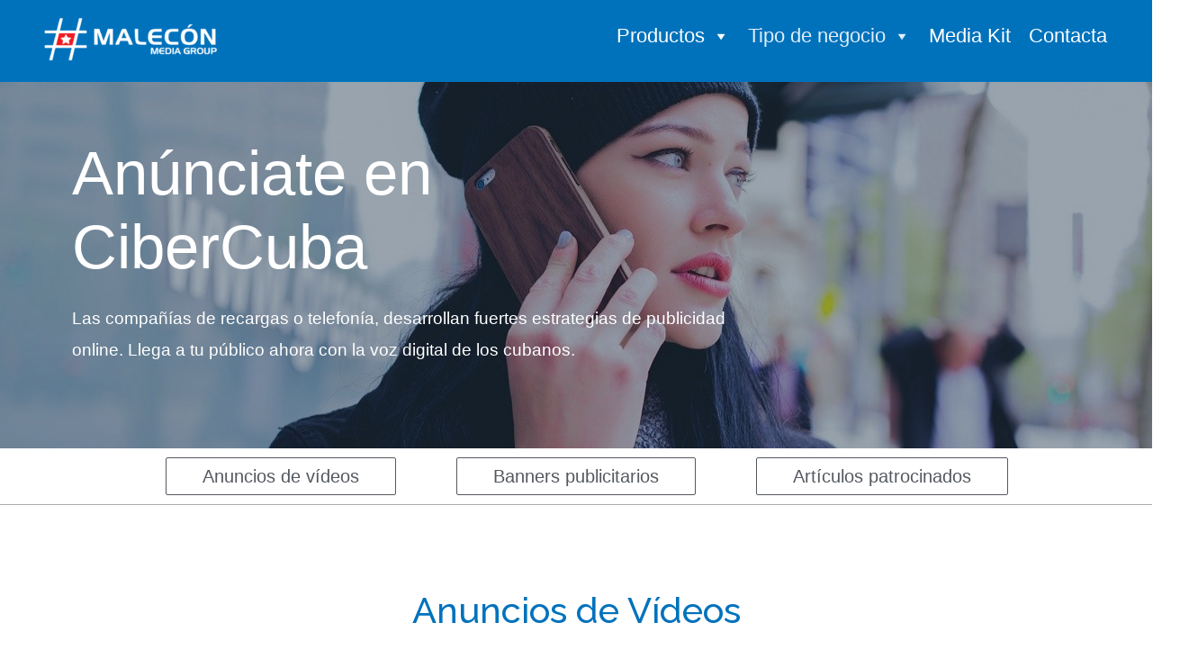

--- FILE ---
content_type: text/html; charset=UTF-8
request_url: https://marketplace.malecon.media/recargas-o-telefonia/
body_size: 24305
content:
<!DOCTYPE html><html lang="es"><head><meta charset="UTF-8"><meta name="viewport" content="width=device-width, initial-scale=1"><link rel="profile" href="https://gmpg.org/xfn/11"> <meta name='robots' content='max-image-preview:large' /><title>Recargas o telefonía - Marketplace Malecón Media</title><link rel="stylesheet" href="https://fonts.googleapis.com/css?family=Raleway%3A400%2C700%7CRoboto%3A100%2C100italic%2C200%2C200italic%2C300%2C300italic%2C400%2C400italic%2C500%2C500italic%2C600%2C600italic%2C700%2C700italic%2C800%2C800italic%2C900%2C900italic%7CRoboto%20Slab%3A100%2C100italic%2C200%2C200italic%2C300%2C300italic%2C400%2C400italic%2C500%2C500italic%2C600%2C600italic%2C700%2C700italic%2C800%2C800italic%2C900%2C900italic%7CRaleway%3A100%2C100italic%2C200%2C200italic%2C300%2C300italic%2C400%2C400italic%2C500%2C500italic%2C600%2C600italic%2C700%2C700italic%2C800%2C800italic%2C900%2C900italic&#038;display=swap" /><link rel="stylesheet" href="https://marketplace.malecon.media/wp-content/cache/min/1/f853735cddffd26bc4f1f55961dad633.css" data-minify="1" /><meta name="robots" content="index, follow" /><meta name="googlebot" content="index, follow, max-snippet:-1, max-image-preview:large, max-video-preview:-1" /><meta name="bingbot" content="index, follow, max-snippet:-1, max-image-preview:large, max-video-preview:-1" /><link rel="canonical" href="https://marketplace.malecon.media/recargas-o-telefonia/" /><meta property="og:locale" content="es_ES" /><meta property="og:type" content="article" /><meta property="og:title" content="Recargas o telefonía - Marketplace Malecón Media" /><meta property="og:description" content="Anúnciate en CiberCuba Las compañías de recargas o telefonía, desarrollan fuertes estrategias de publicidad online. Llega a tu público ahora con la voz digital de los cubanos. Anuncios de vídeos Banners publicitarios Artículos patrocinados Vídeos Banners Artículos Anuncios de Vídeos ¿Por qué usar anuncios de vídeos para recargas o telefonía? Los anuncios de vídeos son &hellip; Recargas o telefonía Leer más &raquo;" /><meta property="og:url" content="https://marketplace.malecon.media/recargas-o-telefonia/" /><meta property="og:site_name" content="Marketplace Malecón Media" /><meta property="article:modified_time" content="2020-07-08T10:15:16+00:00" /><meta property="og:image" content="https://marketplace.malecon.media/wp-content/uploads/2020/05/dispositivos-con-telellama-1024x896.jpg" /><meta name="twitter:card" content="summary_large_image" /> <script type="application/ld+json" class="yoast-schema-graph">{"@context":"https://schema.org","@graph":[{"@type":"Organization","@id":"https://marketplace.malecon.media/#organization","name":"Malecon Media Group","url":"https://marketplace.malecon.media/","sameAs":[],"logo":{"@type":"ImageObject","@id":"https://marketplace.malecon.media/#logo","inLanguage":"es","url":"https://marketplace.malecon.media/wp-content/uploads/2020/05/logo.png","width":1000,"height":291,"caption":"Malecon Media Group"},"image":{"@id":"https://marketplace.malecon.media/#logo"}},{"@type":"WebSite","@id":"https://marketplace.malecon.media/#website","url":"https://marketplace.malecon.media/","name":"Marketplace Malec\u00f3n Media","description":"Venta de espacios publicitarios","publisher":{"@id":"https://marketplace.malecon.media/#organization"},"potentialAction":[{"@type":"SearchAction","target":"https://marketplace.malecon.media/?s={search_term_string}","query-input":"required name=search_term_string"}],"inLanguage":"es"},{"@type":"ImageObject","@id":"https://marketplace.malecon.media/recargas-o-telefonia/#primaryimage","inLanguage":"es","url":"https://marketplace.malecon.media/wp-content/uploads/2020/05/dispositivos-con-telellama.jpg","width":1280,"height":1120},{"@type":"WebPage","@id":"https://marketplace.malecon.media/recargas-o-telefonia/#webpage","url":"https://marketplace.malecon.media/recargas-o-telefonia/","name":"Recargas o telefon\u00eda - Marketplace Malec\u00f3n Media","isPartOf":{"@id":"https://marketplace.malecon.media/#website"},"primaryImageOfPage":{"@id":"https://marketplace.malecon.media/recargas-o-telefonia/#primaryimage"},"datePublished":"2020-05-05T16:03:46+00:00","dateModified":"2020-07-08T10:15:16+00:00","inLanguage":"es","potentialAction":[{"@type":"ReadAction","target":["https://marketplace.malecon.media/recargas-o-telefonia/"]}]}]}</script> <link rel='dns-prefetch' href='//js-eu1.hs-scripts.com' /><link rel='dns-prefetch' href='//platform-api.sharethis.com' /><link rel='dns-prefetch' href='//fonts.googleapis.com' /><link href='https://fonts.gstatic.com' crossorigin rel='preconnect' /><link rel="alternate" type="application/rss+xml" title="Marketplace Malecón Media &raquo; Feed" href="https://marketplace.malecon.media/feed/" /><link rel="alternate" type="application/rss+xml" title="Marketplace Malecón Media &raquo; Feed de los comentarios" href="https://marketplace.malecon.media/comments/feed/" /><style>img.wp-smiley,img.emoji{display:inline!important;border:none!important;box-shadow:none!important;height:1em!important;width:1em!important;margin:0 0.07em!important;vertical-align:-0.1em!important;background:none!important;padding:0!important}</style><style id='global-styles-inline-css'>body{--wp--preset--color--black:#000;--wp--preset--color--cyan-bluish-gray:#abb8c3;--wp--preset--color--white:#fff;--wp--preset--color--pale-pink:#f78da7;--wp--preset--color--vivid-red:#cf2e2e;--wp--preset--color--luminous-vivid-orange:#ff6900;--wp--preset--color--luminous-vivid-amber:#fcb900;--wp--preset--color--light-green-cyan:#7bdcb5;--wp--preset--color--vivid-green-cyan:#00d084;--wp--preset--color--pale-cyan-blue:#8ed1fc;--wp--preset--color--vivid-cyan-blue:#0693e3;--wp--preset--color--vivid-purple:#9b51e0;--wp--preset--color--ast-global-color-0:var(--ast-global-color-0);--wp--preset--color--ast-global-color-1:var(--ast-global-color-1);--wp--preset--color--ast-global-color-2:var(--ast-global-color-2);--wp--preset--color--ast-global-color-3:var(--ast-global-color-3);--wp--preset--color--ast-global-color-4:var(--ast-global-color-4);--wp--preset--color--ast-global-color-5:var(--ast-global-color-5);--wp--preset--color--ast-global-color-6:var(--ast-global-color-6);--wp--preset--color--ast-global-color-7:var(--ast-global-color-7);--wp--preset--color--ast-global-color-8:var(--ast-global-color-8);--wp--preset--gradient--vivid-cyan-blue-to-vivid-purple:linear-gradient(135deg,rgba(6,147,227,1) 0%,rgb(155,81,224) 100%);--wp--preset--gradient--light-green-cyan-to-vivid-green-cyan:linear-gradient(135deg,rgb(122,220,180) 0%,rgb(0,208,130) 100%);--wp--preset--gradient--luminous-vivid-amber-to-luminous-vivid-orange:linear-gradient(135deg,rgba(252,185,0,1) 0%,rgba(255,105,0,1) 100%);--wp--preset--gradient--luminous-vivid-orange-to-vivid-red:linear-gradient(135deg,rgba(255,105,0,1) 0%,rgb(207,46,46) 100%);--wp--preset--gradient--very-light-gray-to-cyan-bluish-gray:linear-gradient(135deg,rgb(238,238,238) 0%,rgb(169,184,195) 100%);--wp--preset--gradient--cool-to-warm-spectrum:linear-gradient(135deg,rgb(74,234,220) 0%,rgb(151,120,209) 20%,rgb(207,42,186) 40%,rgb(238,44,130) 60%,rgb(251,105,98) 80%,rgb(254,248,76) 100%);--wp--preset--gradient--blush-light-purple:linear-gradient(135deg,rgb(255,206,236) 0%,rgb(152,150,240) 100%);--wp--preset--gradient--blush-bordeaux:linear-gradient(135deg,rgb(254,205,165) 0%,rgb(254,45,45) 50%,rgb(107,0,62) 100%);--wp--preset--gradient--luminous-dusk:linear-gradient(135deg,rgb(255,203,112) 0%,rgb(199,81,192) 50%,rgb(65,88,208) 100%);--wp--preset--gradient--pale-ocean:linear-gradient(135deg,rgb(255,245,203) 0%,rgb(182,227,212) 50%,rgb(51,167,181) 100%);--wp--preset--gradient--electric-grass:linear-gradient(135deg,rgb(202,248,128) 0%,rgb(113,206,126) 100%);--wp--preset--gradient--midnight:linear-gradient(135deg,rgb(2,3,129) 0%,rgb(40,116,252) 100%);--wp--preset--duotone--dark-grayscale:url('#wp-duotone-dark-grayscale');--wp--preset--duotone--grayscale:url('#wp-duotone-grayscale');--wp--preset--duotone--purple-yellow:url('#wp-duotone-purple-yellow');--wp--preset--duotone--blue-red:url('#wp-duotone-blue-red');--wp--preset--duotone--midnight:url('#wp-duotone-midnight');--wp--preset--duotone--magenta-yellow:url('#wp-duotone-magenta-yellow');--wp--preset--duotone--purple-green:url('#wp-duotone-purple-green');--wp--preset--duotone--blue-orange:url('#wp-duotone-blue-orange');--wp--preset--font-size--small:13px;--wp--preset--font-size--medium:20px;--wp--preset--font-size--large:36px;--wp--preset--font-size--x-large:42px}body{margin:0}.wp-site-blocks>.alignleft{float:left;margin-right:2em}.wp-site-blocks>.alignright{float:right;margin-left:2em}.wp-site-blocks>.aligncenter{justify-content:center;margin-left:auto;margin-right:auto}.has-black-color{color:var(--wp--preset--color--black)!important}.has-cyan-bluish-gray-color{color:var(--wp--preset--color--cyan-bluish-gray)!important}.has-white-color{color:var(--wp--preset--color--white)!important}.has-pale-pink-color{color:var(--wp--preset--color--pale-pink)!important}.has-vivid-red-color{color:var(--wp--preset--color--vivid-red)!important}.has-luminous-vivid-orange-color{color:var(--wp--preset--color--luminous-vivid-orange)!important}.has-luminous-vivid-amber-color{color:var(--wp--preset--color--luminous-vivid-amber)!important}.has-light-green-cyan-color{color:var(--wp--preset--color--light-green-cyan)!important}.has-vivid-green-cyan-color{color:var(--wp--preset--color--vivid-green-cyan)!important}.has-pale-cyan-blue-color{color:var(--wp--preset--color--pale-cyan-blue)!important}.has-vivid-cyan-blue-color{color:var(--wp--preset--color--vivid-cyan-blue)!important}.has-vivid-purple-color{color:var(--wp--preset--color--vivid-purple)!important}.has-ast-global-color-0-color{color:var(--wp--preset--color--ast-global-color-0)!important}.has-ast-global-color-1-color{color:var(--wp--preset--color--ast-global-color-1)!important}.has-ast-global-color-2-color{color:var(--wp--preset--color--ast-global-color-2)!important}.has-ast-global-color-3-color{color:var(--wp--preset--color--ast-global-color-3)!important}.has-ast-global-color-4-color{color:var(--wp--preset--color--ast-global-color-4)!important}.has-ast-global-color-5-color{color:var(--wp--preset--color--ast-global-color-5)!important}.has-ast-global-color-6-color{color:var(--wp--preset--color--ast-global-color-6)!important}.has-ast-global-color-7-color{color:var(--wp--preset--color--ast-global-color-7)!important}.has-ast-global-color-8-color{color:var(--wp--preset--color--ast-global-color-8)!important}.has-black-background-color{background-color:var(--wp--preset--color--black)!important}.has-cyan-bluish-gray-background-color{background-color:var(--wp--preset--color--cyan-bluish-gray)!important}.has-white-background-color{background-color:var(--wp--preset--color--white)!important}.has-pale-pink-background-color{background-color:var(--wp--preset--color--pale-pink)!important}.has-vivid-red-background-color{background-color:var(--wp--preset--color--vivid-red)!important}.has-luminous-vivid-orange-background-color{background-color:var(--wp--preset--color--luminous-vivid-orange)!important}.has-luminous-vivid-amber-background-color{background-color:var(--wp--preset--color--luminous-vivid-amber)!important}.has-light-green-cyan-background-color{background-color:var(--wp--preset--color--light-green-cyan)!important}.has-vivid-green-cyan-background-color{background-color:var(--wp--preset--color--vivid-green-cyan)!important}.has-pale-cyan-blue-background-color{background-color:var(--wp--preset--color--pale-cyan-blue)!important}.has-vivid-cyan-blue-background-color{background-color:var(--wp--preset--color--vivid-cyan-blue)!important}.has-vivid-purple-background-color{background-color:var(--wp--preset--color--vivid-purple)!important}.has-ast-global-color-0-background-color{background-color:var(--wp--preset--color--ast-global-color-0)!important}.has-ast-global-color-1-background-color{background-color:var(--wp--preset--color--ast-global-color-1)!important}.has-ast-global-color-2-background-color{background-color:var(--wp--preset--color--ast-global-color-2)!important}.has-ast-global-color-3-background-color{background-color:var(--wp--preset--color--ast-global-color-3)!important}.has-ast-global-color-4-background-color{background-color:var(--wp--preset--color--ast-global-color-4)!important}.has-ast-global-color-5-background-color{background-color:var(--wp--preset--color--ast-global-color-5)!important}.has-ast-global-color-6-background-color{background-color:var(--wp--preset--color--ast-global-color-6)!important}.has-ast-global-color-7-background-color{background-color:var(--wp--preset--color--ast-global-color-7)!important}.has-ast-global-color-8-background-color{background-color:var(--wp--preset--color--ast-global-color-8)!important}.has-black-border-color{border-color:var(--wp--preset--color--black)!important}.has-cyan-bluish-gray-border-color{border-color:var(--wp--preset--color--cyan-bluish-gray)!important}.has-white-border-color{border-color:var(--wp--preset--color--white)!important}.has-pale-pink-border-color{border-color:var(--wp--preset--color--pale-pink)!important}.has-vivid-red-border-color{border-color:var(--wp--preset--color--vivid-red)!important}.has-luminous-vivid-orange-border-color{border-color:var(--wp--preset--color--luminous-vivid-orange)!important}.has-luminous-vivid-amber-border-color{border-color:var(--wp--preset--color--luminous-vivid-amber)!important}.has-light-green-cyan-border-color{border-color:var(--wp--preset--color--light-green-cyan)!important}.has-vivid-green-cyan-border-color{border-color:var(--wp--preset--color--vivid-green-cyan)!important}.has-pale-cyan-blue-border-color{border-color:var(--wp--preset--color--pale-cyan-blue)!important}.has-vivid-cyan-blue-border-color{border-color:var(--wp--preset--color--vivid-cyan-blue)!important}.has-vivid-purple-border-color{border-color:var(--wp--preset--color--vivid-purple)!important}.has-ast-global-color-0-border-color{border-color:var(--wp--preset--color--ast-global-color-0)!important}.has-ast-global-color-1-border-color{border-color:var(--wp--preset--color--ast-global-color-1)!important}.has-ast-global-color-2-border-color{border-color:var(--wp--preset--color--ast-global-color-2)!important}.has-ast-global-color-3-border-color{border-color:var(--wp--preset--color--ast-global-color-3)!important}.has-ast-global-color-4-border-color{border-color:var(--wp--preset--color--ast-global-color-4)!important}.has-ast-global-color-5-border-color{border-color:var(--wp--preset--color--ast-global-color-5)!important}.has-ast-global-color-6-border-color{border-color:var(--wp--preset--color--ast-global-color-6)!important}.has-ast-global-color-7-border-color{border-color:var(--wp--preset--color--ast-global-color-7)!important}.has-ast-global-color-8-border-color{border-color:var(--wp--preset--color--ast-global-color-8)!important}.has-vivid-cyan-blue-to-vivid-purple-gradient-background{background:var(--wp--preset--gradient--vivid-cyan-blue-to-vivid-purple)!important}.has-light-green-cyan-to-vivid-green-cyan-gradient-background{background:var(--wp--preset--gradient--light-green-cyan-to-vivid-green-cyan)!important}.has-luminous-vivid-amber-to-luminous-vivid-orange-gradient-background{background:var(--wp--preset--gradient--luminous-vivid-amber-to-luminous-vivid-orange)!important}.has-luminous-vivid-orange-to-vivid-red-gradient-background{background:var(--wp--preset--gradient--luminous-vivid-orange-to-vivid-red)!important}.has-very-light-gray-to-cyan-bluish-gray-gradient-background{background:var(--wp--preset--gradient--very-light-gray-to-cyan-bluish-gray)!important}.has-cool-to-warm-spectrum-gradient-background{background:var(--wp--preset--gradient--cool-to-warm-spectrum)!important}.has-blush-light-purple-gradient-background{background:var(--wp--preset--gradient--blush-light-purple)!important}.has-blush-bordeaux-gradient-background{background:var(--wp--preset--gradient--blush-bordeaux)!important}.has-luminous-dusk-gradient-background{background:var(--wp--preset--gradient--luminous-dusk)!important}.has-pale-ocean-gradient-background{background:var(--wp--preset--gradient--pale-ocean)!important}.has-electric-grass-gradient-background{background:var(--wp--preset--gradient--electric-grass)!important}.has-midnight-gradient-background{background:var(--wp--preset--gradient--midnight)!important}.has-small-font-size{font-size:var(--wp--preset--font-size--small)!important}.has-medium-font-size{font-size:var(--wp--preset--font-size--medium)!important}.has-large-font-size{font-size:var(--wp--preset--font-size--large)!important}.has-x-large-font-size{font-size:var(--wp--preset--font-size--x-large)!important}</style><link rel='stylesheet' id='woocommerce-smallscreen-css' href='https://marketplace.malecon.media/wp-content/cache/busting/1/wp-content/themes/astra/assets/css/minified/compatibility/woocommerce/woocommerce-smallscreen.min-3.7.9.css' media='only screen and (max-width: 921px)' /><style id='woocommerce-general-inline-css'>#customer_details h3:not(.elementor-widget-woocommerce-checkout-page h3){font-size:1.2rem;padding:20px 0 14px;margin:0 0 20px;border-bottom:1px solid #ebebeb}form #order_review_heading:not(.elementor-widget-woocommerce-checkout-page #order_review_heading){border-width:2px 2px 0 2px;border-style:solid;font-size:1.2rem;margin:0;padding:1.5em 1.5em 1em;border-color:#ebebeb}form #order_review:not(.elementor-widget-woocommerce-checkout-page #order_review){padding:0 2em;border-width:0 2px 2px;border-style:solid;border-color:#ebebeb}ul#shipping_method li:not(.elementor-widget-woocommerce-cart #shipping_method li){margin:0;padding:.25em 0 .25em 22px;text-indent:-22px;list-style:none outside}.woocommerce span.onsale,.wc-block-grid__product .wc-block-grid__product-onsale{background-color:#0072bc;color:#fff}.woocommerce a.button,.woocommerce button.button,.woocommerce .woocommerce-message a.button,.woocommerce #respond input#submit.alt,.woocommerce a.button.alt,.woocommerce button.button.alt,.woocommerce input.button.alt,.woocommerce input.button,.woocommerce input.button:disabled,.woocommerce input.button:disabled[disabled],.woocommerce input.button:disabled:hover,.woocommerce input.button:disabled[disabled]:hover,.woocommerce #respond input#submit,.woocommerce button.button.alt.disabled,.wc-block-grid__products .wc-block-grid__product .wp-block-button__link,.wc-block-grid__product-onsale{color:#fff;border-color:#0072bc;background-color:#0072bc}.woocommerce a.button:hover,.woocommerce button.button:hover,.woocommerce .woocommerce-message a.button:hover,.woocommerce #respond input#submit:hover,.woocommerce #respond input#submit.alt:hover,.woocommerce a.button.alt:hover,.woocommerce button.button.alt:hover,.woocommerce input.button.alt:hover,.woocommerce input.button:hover,.woocommerce button.button.alt.disabled:hover,.wc-block-grid__products .wc-block-grid__product .wp-block-button__link:hover{color:#fff;border-color:var(--ast-global-color-1);background-color:var(--ast-global-color-1)}.woocommerce-message,.woocommerce-info{border-top-color:#0072bc}.woocommerce-message::before,.woocommerce-info::before{color:#0072bc}.woocommerce ul.products li.product .price,.woocommerce div.product p.price,.woocommerce div.product span.price,.widget_layered_nav_filters ul li.chosen a,.woocommerce-page ul.products li.product .ast-woo-product-category,.wc-layered-nav-rating a{color:var(--ast-global-color-3)}.woocommerce nav.woocommerce-pagination ul,.woocommerce nav.woocommerce-pagination ul li{border-color:#0072bc}.woocommerce nav.woocommerce-pagination ul li a:focus,.woocommerce nav.woocommerce-pagination ul li a:hover,.woocommerce nav.woocommerce-pagination ul li span.current{background:#0072bc;color:#fff}.woocommerce-MyAccount-navigation-link.is-active a{color:var(--ast-global-color-1)}.woocommerce .widget_price_filter .ui-slider .ui-slider-range,.woocommerce .widget_price_filter .ui-slider .ui-slider-handle{background-color:#0072bc}.woocommerce a.button,.woocommerce button.button,.woocommerce .woocommerce-message a.button,.woocommerce #respond input#submit.alt,.woocommerce a.button.alt,.woocommerce button.button.alt,.woocommerce input.button.alt,.woocommerce input.button,.woocommerce-cart table.cart td.actions .button,.woocommerce form.checkout_coupon .button,.woocommerce #respond input#submit,.wc-block-grid__products .wc-block-grid__product .wp-block-button__link{border-radius:2px;padding-top:10px;padding-right:40px;padding-bottom:10px;padding-left:40px}.woocommerce .star-rating,.woocommerce .comment-form-rating .stars a,.woocommerce .star-rating::before{color:#0072bc}.woocommerce div.product .woocommerce-tabs ul.tabs li.active:before{background:#0072bc}.woocommerce a.remove:hover{color:#0072bc;border-color:#0072bc;background-color:#fff}.ast-site-header-cart a{color:var(--ast-global-color-3)}.ast-site-header-cart a:focus,.ast-site-header-cart a:hover,.ast-site-header-cart .current-menu-item a{color:#0072bc}.ast-cart-menu-wrap .count,.ast-cart-menu-wrap .count:after{border-color:#0072bc;color:#0072bc}.ast-cart-menu-wrap:hover .count{color:#fff;background-color:#0072bc}.ast-site-header-cart .widget_shopping_cart .total .woocommerce-Price-amount{color:#0072bc}.woocommerce a.remove:hover,.ast-woocommerce-cart-menu .main-header-menu .woocommerce-custom-menu-item .menu-item:hover>.menu-link.remove:hover{color:#0072bc;border-color:#0072bc;background-color:#fff}.ast-site-header-cart .widget_shopping_cart .buttons .button.checkout,.woocommerce .widget_shopping_cart .woocommerce-mini-cart__buttons .checkout.wc-forward{color:#fff;border-color:var(--ast-global-color-1);background-color:var(--ast-global-color-1)}.site-header .ast-site-header-cart-data .button.wc-forward,.site-header .ast-site-header-cart-data .button.wc-forward:hover{color:#fff}.below-header-user-select .ast-site-header-cart .widget,.ast-above-header-section .ast-site-header-cart .widget a,.below-header-user-select .ast-site-header-cart .widget_shopping_cart a{color:var(--ast-global-color-3)}.below-header-user-select .ast-site-header-cart .widget_shopping_cart a:hover,.ast-above-header-section .ast-site-header-cart .widget_shopping_cart a:hover,.below-header-user-select .ast-site-header-cart .widget_shopping_cart a.remove:hover,.ast-above-header-section .ast-site-header-cart .widget_shopping_cart a.remove:hover{color:#0072bc}.woocommerce ul.product-categories>li ul li:before{content:"\e900";padding:0 5px 0 5px;display:inline-block;font-family:Astra;transform:rotate(-90deg);font-size:.7rem}@media (min-width:545px) and (max-width:921px){.woocommerce.tablet-columns-6 ul.products li.product,.woocommerce-page.tablet-columns-6 ul.products li.product{width:calc(16.66% - 16.66px)}.woocommerce.tablet-columns-5 ul.products li.product,.woocommerce-page.tablet-columns-5 ul.products li.product{width:calc(20% - 16px)}.woocommerce.tablet-columns-4 ul.products li.product,.woocommerce-page.tablet-columns-4 ul.products li.product{width:calc(25% - 15px)}.woocommerce.tablet-columns-3 ul.products li.product,.woocommerce-page.tablet-columns-3 ul.products li.product{width:calc(33.33% - 14px)}.woocommerce.tablet-columns-2 ul.products li.product,.woocommerce-page.tablet-columns-2 ul.products li.product{width:calc(50% - 10px)}.woocommerce.tablet-columns-1 ul.products li.product,.woocommerce-page.tablet-columns-1 ul.products li.product{width:100%}.woocommerce div.product .related.products ul.products li.product{width:calc(33.33% - 14px)}}@media (min-width:545px) and (max-width:921px){.woocommerce[class*="columns-"].columns-3>ul.products li.product,.woocommerce[class*="columns-"].columns-4>ul.products li.product,.woocommerce[class*="columns-"].columns-5>ul.products li.product,.woocommerce[class*="columns-"].columns-6>ul.products li.product{width:calc(33.33% - 14px);margin-right:20px}.woocommerce[class*="columns-"].columns-3>ul.products li.product:nth-child(3n),.woocommerce[class*="columns-"].columns-4>ul.products li.product:nth-child(3n),.woocommerce[class*="columns-"].columns-5>ul.products li.product:nth-child(3n),.woocommerce[class*="columns-"].columns-6>ul.products li.product:nth-child(3n){margin-right:0;clear:right}.woocommerce[class*="columns-"].columns-3>ul.products li.product:nth-child(3n+1),.woocommerce[class*="columns-"].columns-4>ul.products li.product:nth-child(3n+1),.woocommerce[class*="columns-"].columns-5>ul.products li.product:nth-child(3n+1),.woocommerce[class*="columns-"].columns-6>ul.products li.product:nth-child(3n+1){clear:left}.woocommerce[class*="columns-"] ul.products li.product:nth-child(n),.woocommerce-page[class*="columns-"] ul.products li.product:nth-child(n){margin-right:20px;clear:none}.woocommerce.tablet-columns-2 ul.products li.product:nth-child(2n),.woocommerce-page.tablet-columns-2 ul.products li.product:nth-child(2n),.woocommerce.tablet-columns-3 ul.products li.product:nth-child(3n),.woocommerce-page.tablet-columns-3 ul.products li.product:nth-child(3n),.woocommerce.tablet-columns-4 ul.products li.product:nth-child(4n),.woocommerce-page.tablet-columns-4 ul.products li.product:nth-child(4n),.woocommerce.tablet-columns-5 ul.products li.product:nth-child(5n),.woocommerce-page.tablet-columns-5 ul.products li.product:nth-child(5n),.woocommerce.tablet-columns-6 ul.products li.product:nth-child(6n),.woocommerce-page.tablet-columns-6 ul.products li.product:nth-child(6n){margin-right:0;clear:right}.woocommerce.tablet-columns-2 ul.products li.product:nth-child(2n+1),.woocommerce-page.tablet-columns-2 ul.products li.product:nth-child(2n+1),.woocommerce.tablet-columns-3 ul.products li.product:nth-child(3n+1),.woocommerce-page.tablet-columns-3 ul.products li.product:nth-child(3n+1),.woocommerce.tablet-columns-4 ul.products li.product:nth-child(4n+1),.woocommerce-page.tablet-columns-4 ul.products li.product:nth-child(4n+1),.woocommerce.tablet-columns-5 ul.products li.product:nth-child(5n+1),.woocommerce-page.tablet-columns-5 ul.products li.product:nth-child(5n+1),.woocommerce.tablet-columns-6 ul.products li.product:nth-child(6n+1),.woocommerce-page.tablet-columns-6 ul.products li.product:nth-child(6n+1){clear:left}.woocommerce div.product .related.products ul.products li.product:nth-child(3n),.woocommerce-page.tablet-columns-1 .site-main ul.products li.product{margin-right:0;clear:right}.woocommerce div.product .related.products ul.products li.product:nth-child(3n+1){clear:left}}@media (min-width:922px){.woocommerce #reviews #comments{width:55%;float:left}.woocommerce #reviews #review_form_wrapper{width:45%;padding-left:2em;float:right}.woocommerce form.checkout_coupon{width:50%}}@media (max-width:921px){.ast-header-break-point.ast-woocommerce-cart-menu .header-main-layout-1.ast-mobile-header-stack.ast-no-menu-items .ast-site-header-cart,.ast-header-break-point.ast-woocommerce-cart-menu .header-main-layout-3.ast-mobile-header-stack.ast-no-menu-items .ast-site-header-cart{padding-right:0;padding-left:0}.ast-header-break-point.ast-woocommerce-cart-menu .header-main-layout-1.ast-mobile-header-stack .main-header-bar{text-align:center}.ast-header-break-point.ast-woocommerce-cart-menu .header-main-layout-1.ast-mobile-header-stack .ast-site-header-cart,.ast-header-break-point.ast-woocommerce-cart-menu .header-main-layout-1.ast-mobile-header-stack .ast-mobile-menu-buttons{display:inline-block}.ast-header-break-point.ast-woocommerce-cart-menu .header-main-layout-2.ast-mobile-header-inline .site-branding{flex:auto}.ast-header-break-point.ast-woocommerce-cart-menu .header-main-layout-3.ast-mobile-header-stack .site-branding{flex:0 0 100%}.ast-header-break-point.ast-woocommerce-cart-menu .header-main-layout-3.ast-mobile-header-stack .main-header-container{display:flex;justify-content:center}.woocommerce-cart .woocommerce-shipping-calculator .button{width:100%}.woocommerce div.product div.images,.woocommerce div.product div.summary,.woocommerce #content div.product div.images,.woocommerce #content div.product div.summary,.woocommerce-page div.product div.images,.woocommerce-page div.product div.summary,.woocommerce-page #content div.product div.images,.woocommerce-page #content div.product div.summary{float:none;width:100%}.woocommerce-cart table.cart td.actions .ast-return-to-shop{display:block;text-align:center;margin-top:1em}}@media (max-width:544px){.ast-separate-container .ast-woocommerce-container{padding:.54em 1em 1.33333em}.woocommerce-message,.woocommerce-error,.woocommerce-info{display:flex;flex-wrap:wrap}.woocommerce-message a.button,.woocommerce-error a.button,.woocommerce-info a.button{order:1;margin-top:.5em}.woocommerce .woocommerce-ordering,.woocommerce-page .woocommerce-ordering{float:none;margin-bottom:2em;width:100%}.woocommerce ul.products a.button,.woocommerce-page ul.products a.button{padding:.5em .75em}.woocommerce table.cart td.actions .button,.woocommerce #content table.cart td.actions .button,.woocommerce-page table.cart td.actions .button,.woocommerce-page #content table.cart td.actions .button{padding-left:1em;padding-right:1em}.woocommerce #content table.cart .button,.woocommerce-page #content table.cart .button{width:100%}.woocommerce #content table.cart .product-thumbnail,.woocommerce-page #content table.cart .product-thumbnail{display:block;text-align:center!important}.woocommerce #content table.cart .product-thumbnail::before,.woocommerce-page #content table.cart .product-thumbnail::before{display:none}.woocommerce #content table.cart td.actions .coupon,.woocommerce-page #content table.cart td.actions .coupon{float:none}.woocommerce #content table.cart td.actions .coupon .button,.woocommerce-page #content table.cart td.actions .coupon .button{flex:1}.woocommerce #content div.product .woocommerce-tabs ul.tabs li a,.woocommerce-page #content div.product .woocommerce-tabs ul.tabs li a{display:block}.woocommerce div.product .related.products ul.products li.product,.woocommerce.mobile-columns-2 ul.products li.product,.woocommerce-page.mobile-columns-2 ul.products li.product{width:calc(50% - 10px)}.woocommerce.mobile-columns-6 ul.products li.product,.woocommerce-page.mobile-columns-6 ul.products li.product{width:calc(16.66% - 16.66px)}.woocommerce.mobile-columns-5 ul.products li.product,.woocommerce-page.mobile-columns-5 ul.products li.product{width:calc(20% - 16px)}.woocommerce.mobile-columns-4 ul.products li.product,.woocommerce-page.mobile-columns-4 ul.products li.product{width:calc(25% - 15px)}.woocommerce.mobile-columns-3 ul.products li.product,.woocommerce-page.mobile-columns-3 ul.products li.product{width:calc(33.33% - 14px)}.woocommerce.mobile-columns-1 ul.products li.product,.woocommerce-page.mobile-columns-1 ul.products li.product{width:100%}}@media (max-width:544px){.woocommerce ul.products a.button.loading::after,.woocommerce-page ul.products a.button.loading::after{display:inline-block;margin-left:5px;position:initial}.woocommerce.mobile-columns-1 .site-main ul.products li.product:nth-child(n),.woocommerce-page.mobile-columns-1 .site-main ul.products li.product:nth-child(n){margin-right:0}.woocommerce #content div.product .woocommerce-tabs ul.tabs li,.woocommerce-page #content div.product .woocommerce-tabs ul.tabs li{display:block;margin-right:0}.woocommerce[class*="columns-"].columns-3>ul.products li.product,.woocommerce[class*="columns-"].columns-4>ul.products li.product,.woocommerce[class*="columns-"].columns-5>ul.products li.product,.woocommerce[class*="columns-"].columns-6>ul.products li.product{width:calc(50% - 10px);margin-right:20px}.woocommerce[class*="columns-"] ul.products li.product:nth-child(n),.woocommerce-page[class*="columns-"] ul.products li.product:nth-child(n){margin-right:20px;clear:none}.woocommerce-page[class*=columns-].columns-3>ul.products li.product:nth-child(2n),.woocommerce-page[class*=columns-].columns-4>ul.products li.product:nth-child(2n),.woocommerce-page[class*=columns-].columns-5>ul.products li.product:nth-child(2n),.woocommerce-page[class*=columns-].columns-6>ul.products li.product:nth-child(2n),.woocommerce[class*=columns-].columns-3>ul.products li.product:nth-child(2n),.woocommerce[class*=columns-].columns-4>ul.products li.product:nth-child(2n),.woocommerce[class*=columns-].columns-5>ul.products li.product:nth-child(2n),.woocommerce[class*=columns-].columns-6>ul.products li.product:nth-child(2n){margin-right:0;clear:right}.woocommerce[class*="columns-"].columns-3>ul.products li.product:nth-child(2n+1),.woocommerce[class*="columns-"].columns-4>ul.products li.product:nth-child(2n+1),.woocommerce[class*="columns-"].columns-5>ul.products li.product:nth-child(2n+1),.woocommerce[class*="columns-"].columns-6>ul.products li.product:nth-child(2n+1){clear:left}.woocommerce-page[class*=columns-] ul.products li.product:nth-child(n),.woocommerce[class*=columns-] ul.products li.product:nth-child(n){margin-right:20px;clear:none}.woocommerce.mobile-columns-6 ul.products li.product:nth-child(6n),.woocommerce-page.mobile-columns-6 ul.products li.product:nth-child(6n),.woocommerce.mobile-columns-5 ul.products li.product:nth-child(5n),.woocommerce-page.mobile-columns-5 ul.products li.product:nth-child(5n),.woocommerce.mobile-columns-4 ul.products li.product:nth-child(4n),.woocommerce-page.mobile-columns-4 ul.products li.product:nth-child(4n),.woocommerce.mobile-columns-3 ul.products li.product:nth-child(3n),.woocommerce-page.mobile-columns-3 ul.products li.product:nth-child(3n),.woocommerce.mobile-columns-2 ul.products li.product:nth-child(2n),.woocommerce-page.mobile-columns-2 ul.products li.product:nth-child(2n),.woocommerce div.product .related.products ul.products li.product:nth-child(2n){margin-right:0;clear:right}.woocommerce.mobile-columns-6 ul.products li.product:nth-child(6n+1),.woocommerce-page.mobile-columns-6 ul.products li.product:nth-child(6n+1),.woocommerce.mobile-columns-5 ul.products li.product:nth-child(5n+1),.woocommerce-page.mobile-columns-5 ul.products li.product:nth-child(5n+1),.woocommerce.mobile-columns-4 ul.products li.product:nth-child(4n+1),.woocommerce-page.mobile-columns-4 ul.products li.product:nth-child(4n+1),.woocommerce.mobile-columns-3 ul.products li.product:nth-child(3n+1),.woocommerce-page.mobile-columns-3 ul.products li.product:nth-child(3n+1),.woocommerce.mobile-columns-2 ul.products li.product:nth-child(2n+1),.woocommerce-page.mobile-columns-2 ul.products li.product:nth-child(2n+1),.woocommerce div.product .related.products ul.products li.product:nth-child(2n+1){clear:left}}@media (min-width:922px){.woocommerce #content .ast-woocommerce-container div.product div.images,.woocommerce .ast-woocommerce-container div.product div.images,.woocommerce-page #content .ast-woocommerce-container div.product div.images,.woocommerce-page .ast-woocommerce-container div.product div.images{width:50%}.woocommerce #content .ast-woocommerce-container div.product div.summary,.woocommerce .ast-woocommerce-container div.product div.summary,.woocommerce-page #content .ast-woocommerce-container div.product div.summary,.woocommerce-page .ast-woocommerce-container div.product div.summary{width:46%}.woocommerce.woocommerce-checkout form #customer_details.col2-set .col-1,.woocommerce.woocommerce-checkout form #customer_details.col2-set .col-2,.woocommerce-page.woocommerce-checkout form #customer_details.col2-set .col-1,.woocommerce-page.woocommerce-checkout form #customer_details.col2-set .col-2{float:none;width:auto}}.widget_product_search button{flex:0 0 auto;padding:10px 20px;}@media (min-width:922px){.woocommerce.woocommerce-checkout form #customer_details.col2-set,.woocommerce-page.woocommerce-checkout form #customer_details.col2-set{width:55%;float:left;margin-right:4.347826087%}.woocommerce.woocommerce-checkout form #order_review,.woocommerce.woocommerce-checkout form #order_review_heading,.woocommerce-page.woocommerce-checkout form #order_review,.woocommerce-page.woocommerce-checkout form #order_review_heading{width:40%;float:right;margin-right:0;clear:right}}</style><style id='woocommerce-inline-inline-css'>.woocommerce form .form-row .required{visibility:visible}</style><style id='dashicons-inline-css'>[data-font="Dashicons"]:before{font-family:'Dashicons'!important;content:attr(data-icon)!important;speak:none!important;font-weight:normal!important;font-variant:normal!important;text-transform:none!important;line-height:1!important;font-style:normal!important;-webkit-font-smoothing:antialiased!important;-moz-osx-font-smoothing:grayscale!important}</style><style id='yith_wccl_frontend-inline-css'>.select_option .yith_wccl_tooltip>span{background:#222;color:#fff}.select_option .yith_wccl_tooltip.bottom span:after{border-bottom-color:#222}.select_option .yith_wccl_tooltip.top span:after{border-top-color:#222}</style><style id='yith_wapo_frontend-inline-css'>.wapo_option_tooltip .yith_wccl_tooltip>span{background:#222;color:#fff}.wapo_option_tooltip .yith_wccl_tooltip.bottom span:after{border-bottom-color:#222}.wapo_option_tooltip .yith_wccl_tooltip.top span:after{border-top-color:#222}</style><style id='rocket-lazyload-inline-css'>.rll-youtube-player{position:relative;padding-bottom:56.23%;height:0;overflow:hidden;max-width:100%}.rll-youtube-player iframe{position:absolute;top:0;left:0;width:100%;height:100%;z-index:100;background:0 0}.rll-youtube-player img{bottom:0;display:block;left:0;margin:auto;max-width:100%;width:100%;position:absolute;right:0;top:0;border:none;height:auto;cursor:pointer;-webkit-transition:.4s all;-moz-transition:.4s all;transition:.4s all}.rll-youtube-player img:hover{-webkit-filter:brightness(75%)}.rll-youtube-player .play{height:72px;width:72px;left:50%;top:50%;margin-left:-36px;margin-top:-36px;position:absolute;background:url(https://marketplace.malecon.media/wp-content/plugins/wp-rocket/assets/img/youtube.png) no-repeat;cursor:pointer}</style> <script type="text/template" id="tmpl-variation-template"><div class="woocommerce-variation-description">{{{ data.variation.variation_description }}}</div>
	<div class="woocommerce-variation-price">{{{ data.variation.price_html }}}</div>
	<div class="woocommerce-variation-availability">{{{ data.variation.availability_html }}}</div></script> <script type="text/template" id="tmpl-unavailable-variation-template"><p>Lo sentimos, este producto no está disponible. Por favor elige otra combinación.</p></script> <!--[if IE]>
<script src='https://marketplace.malecon.media/wp-content/themes/astra/assets/js/minified/flexibility.min.js?ver=3.7.9' id='astra-flexibility-js'></script>
<script id='astra-flexibility-js-after'>
flexibility(document.documentElement);</script>
<![endif]--> <script src='https://marketplace.malecon.media/wp-content/cache/busting/1/wp-includes/js/jquery/jquery.min-3.6.0.js' id='jquery-core-js'></script> <script src='//platform-api.sharethis.com/js/sharethis.js#product=ga&#038;property=5ee126a58501750012f7a3b0' id='googleanalytics-platform-sharethis-js'></script>  <link rel="https://api.w.org/" href="https://marketplace.malecon.media/wp-json/" /><link rel="alternate" type="application/json" href="https://marketplace.malecon.media/wp-json/wp/v2/pages/1061" /><link rel="EditURI" type="application/rsd+xml" title="RSD" href="https://marketplace.malecon.media/xmlrpc.php?rsd" /><link rel="wlwmanifest" type="application/wlwmanifest+xml" href="https://marketplace.malecon.media/wp-includes/wlwmanifest.xml" /><meta name="generator" content="WordPress 5.9.3" /><meta name="generator" content="WooCommerce 6.4.1" /><link rel='shortlink' href='https://marketplace.malecon.media/?p=1061' /><link rel="alternate" type="application/json+oembed" href="https://marketplace.malecon.media/wp-json/oembed/1.0/embed?url=https%3A%2F%2Fmarketplace.malecon.media%2Frecargas-o-telefonia%2F" /><link rel="alternate" type="text/xml+oembed" href="https://marketplace.malecon.media/wp-json/oembed/1.0/embed?url=https%3A%2F%2Fmarketplace.malecon.media%2Frecargas-o-telefonia%2F&#038;format=xml" />    <script>(function() {
					var hbspt = window.hbspt = window.hbspt || {};
					hbspt.forms = hbspt.forms || {};
					hbspt._wpFormsQueue = [];
					hbspt.enqueueForm = function(formDef) {
						if (hbspt.forms && hbspt.forms.create) {
							hbspt.forms.create(formDef);
						} else {
							hbspt._wpFormsQueue.push(formDef);
						}
					};
					if (!window.hbspt.forms.create) {
						Object.defineProperty(window.hbspt.forms, 'create', {
							configurable: true,
							get: function() {
								return hbspt._wpCreateForm;
							},
							set: function(value) {
								hbspt._wpCreateForm = value;
								while (hbspt._wpFormsQueue.length) {
									var formDef = hbspt._wpFormsQueue.shift();
									if (!document.currentScript) {
										var formScriptId = 'leadin-forms-v2-js';
										hubspot.utils.currentScript = document.getElementById(formScriptId);
									}
									hbspt._wpCreateForm.call(hbspt.forms, formDef);
								}
							},
						});
					}
				})();</script> <noscript><style>.woocommerce-product-gallery{opacity:1!important}</style></noscript>  <link rel="icon" href="https://marketplace.malecon.media/wp-content/uploads/2020/05/cropped-app-push-safari_0-32x32.png" sizes="32x32" /><link rel="icon" href="https://marketplace.malecon.media/wp-content/uploads/2020/05/cropped-app-push-safari_0-192x192.png" sizes="192x192" /><link rel="apple-touch-icon" href="https://marketplace.malecon.media/wp-content/uploads/2020/05/cropped-app-push-safari_0-180x180.png" /><meta name="msapplication-TileImage" content="https://marketplace.malecon.media/wp-content/uploads/2020/05/cropped-app-push-safari_0-270x270.png" /><style id="wp-custom-css">@media only screen and (max-width:668px){.ast-main-header-bar-alignment{top:15px;position:relative;width:0px!important}.woocommerce .cart-collaterals .cross-sells ul.products li,.woocommerce-page .cart-collaterals .cross-sells ul.products li{width:46%!important}}li{display:block}#mega-menu-wrap-primary #mega-menu-primary>li.mega-menu-megamenu>ul.mega-sub-menu{left:-100px}button.menu-toggle.main-header-menu-toggle.ast-mobile-menu-buttons-outline{display:none}.woocommerce-checkout.distraction-free .main-header-bar{padding-top:0}.ast-site-header-cart .widget_shopping_cart,.woocommerce .ast-site-header-cart .widget_shopping_cart{width:400px;right:-15px!important}.ast-site-header-cart-li{left:17px;position:relative}.ast-woocommerce-cart-menu .ast-menu-cart-fill .ast-cart-menu-wrap .count,.ast-menu-cart-fill .ast-addon-cart-wrap{background-color:transparent}.woocommerce #respond input#submit.disabled,.woocommerce #respond input#submit:disabled,.woocommerce #respond input#submit:disabled[disabled],.woocommerce a.button.disabled,.woocommerce a.button:disabled,.woocommerce a.button:disabled[disabled],.woocommerce button.button.disabled,.woocommerce button.button:disabled,.woocommerce button.button:disabled[disabled],.woocommerce input.button.disabled,.woocommerce input.button:disabled,.woocommerce input.button:disabled[disabled]{color:inherit;cursor:not-allowed;opacity:.5;padding:.618em 1em;background:#ccc;border:#aaa}.woocommerce div.product form.cart table{border-width:0 0 1px;margin:0 0 0;border:1px solid}.woocommerce .ywapo_group_container.form-row.form-row-wide{display:block;margin:0}.yith_wapo_group_total{margin-top:40px}.woocommerce .cart-collaterals .cross-sells ul.products li,.woocommerce-page .cart-collaterals .cross-sells ul.products li{width:47%}.woocommerce-cart .hentry,.woocommerce-cart ul.products{margin-bottom:10px}.crisp-client .crisp-1rjpbb7 .crisp-1rf4xdh .crisp-ewasyx,.crisp-client .crisp-1rjpbb7 .crisp-1rf4xdh .crisp-kquevr{position:fixed!important;right:74px!important}.ast-site-header-cart i.astra-icon:after{background:#cb0208;color:#fff}input[type=number]{width:60px}.quantity.buttons_added{position:relative;right:20px}.coupon{display:none!important}</style><style type="text/css"></style> <script type='text/javascript'>var _gaq = _gaq || [];
		_gaq.push(
			['_setAccount', 'UA-3666965-26'], ['_gat._anonymizeIp'],
			['_setCustomVar', 1, 'logged-in', 'no', 1],
			['_trackPageview']);</script> <noscript><style id="rocket-lazyload-nojs-css">.rll-youtube-player,[data-lazy-src]{display:none!important}</style></noscript></head><body itemtype='https://schema.org/WebPage' itemscope='itemscope' class="page-template-default page page-id-1061 wp-custom-logo theme-astra woocommerce-no-js mega-menu-primary yith-wapo-frontend ast-desktop ast-page-builder-template ast-no-sidebar astra-3.7.9 ast-header-custom-item-inside ast-single-post ast-inherit-site-logo-transparent ast-above-mobile-menu-align-stack ast-flyout-menu-enable ast-default-above-menu-enable ast-flyout-right-side ast-default-below-menu-enable ast-full-width-layout ast-sticky-main-shrink ast-sticky-header-shrink ast-inherit-site-logo-sticky ast-primary-sticky-enabled elementor-default elementor-kit-23 elementor-page elementor-page-1061 astra-addon-3.1.0">
<script data-cfasync="false">if(ewww_webp_supported){document.body.classList.add("webp-support");}</script> <svg xmlns="http://www.w3.org/2000/svg" viewBox="0 0 0 0" width="0" height="0" focusable="false" role="none" style="visibility: hidden; position: absolute; left: -9999px; overflow: hidden;" ><defs><filter id="wp-duotone-dark-grayscale"><feColorMatrix color-interpolation-filters="sRGB" type="matrix" values=" .299 .587 .114 0 0 .299 .587 .114 0 0 .299 .587 .114 0 0 .299 .587 .114 0 0 " /><feComponentTransfer color-interpolation-filters="sRGB" ><feFuncR type="table" tableValues="0 0.49803921568627" /><feFuncG type="table" tableValues="0 0.49803921568627" /><feFuncB type="table" tableValues="0 0.49803921568627" /><feFuncA type="table" tableValues="1 1" /></feComponentTransfer><feComposite in2="SourceGraphic" operator="in" /></filter></defs></svg><svg xmlns="http://www.w3.org/2000/svg" viewBox="0 0 0 0" width="0" height="0" focusable="false" role="none" style="visibility: hidden; position: absolute; left: -9999px; overflow: hidden;" ><defs><filter id="wp-duotone-grayscale"><feColorMatrix color-interpolation-filters="sRGB" type="matrix" values=" .299 .587 .114 0 0 .299 .587 .114 0 0 .299 .587 .114 0 0 .299 .587 .114 0 0 " /><feComponentTransfer color-interpolation-filters="sRGB" ><feFuncR type="table" tableValues="0 1" /><feFuncG type="table" tableValues="0 1" /><feFuncB type="table" tableValues="0 1" /><feFuncA type="table" tableValues="1 1" /></feComponentTransfer><feComposite in2="SourceGraphic" operator="in" /></filter></defs></svg><svg xmlns="http://www.w3.org/2000/svg" viewBox="0 0 0 0" width="0" height="0" focusable="false" role="none" style="visibility: hidden; position: absolute; left: -9999px; overflow: hidden;" ><defs><filter id="wp-duotone-purple-yellow"><feColorMatrix color-interpolation-filters="sRGB" type="matrix" values=" .299 .587 .114 0 0 .299 .587 .114 0 0 .299 .587 .114 0 0 .299 .587 .114 0 0 " /><feComponentTransfer color-interpolation-filters="sRGB" ><feFuncR type="table" tableValues="0.54901960784314 0.98823529411765" /><feFuncG type="table" tableValues="0 1" /><feFuncB type="table" tableValues="0.71764705882353 0.25490196078431" /><feFuncA type="table" tableValues="1 1" /></feComponentTransfer><feComposite in2="SourceGraphic" operator="in" /></filter></defs></svg><svg xmlns="http://www.w3.org/2000/svg" viewBox="0 0 0 0" width="0" height="0" focusable="false" role="none" style="visibility: hidden; position: absolute; left: -9999px; overflow: hidden;" ><defs><filter id="wp-duotone-blue-red"><feColorMatrix color-interpolation-filters="sRGB" type="matrix" values=" .299 .587 .114 0 0 .299 .587 .114 0 0 .299 .587 .114 0 0 .299 .587 .114 0 0 " /><feComponentTransfer color-interpolation-filters="sRGB" ><feFuncR type="table" tableValues="0 1" /><feFuncG type="table" tableValues="0 0.27843137254902" /><feFuncB type="table" tableValues="0.5921568627451 0.27843137254902" /><feFuncA type="table" tableValues="1 1" /></feComponentTransfer><feComposite in2="SourceGraphic" operator="in" /></filter></defs></svg><svg xmlns="http://www.w3.org/2000/svg" viewBox="0 0 0 0" width="0" height="0" focusable="false" role="none" style="visibility: hidden; position: absolute; left: -9999px; overflow: hidden;" ><defs><filter id="wp-duotone-midnight"><feColorMatrix color-interpolation-filters="sRGB" type="matrix" values=" .299 .587 .114 0 0 .299 .587 .114 0 0 .299 .587 .114 0 0 .299 .587 .114 0 0 " /><feComponentTransfer color-interpolation-filters="sRGB" ><feFuncR type="table" tableValues="0 0" /><feFuncG type="table" tableValues="0 0.64705882352941" /><feFuncB type="table" tableValues="0 1" /><feFuncA type="table" tableValues="1 1" /></feComponentTransfer><feComposite in2="SourceGraphic" operator="in" /></filter></defs></svg><svg xmlns="http://www.w3.org/2000/svg" viewBox="0 0 0 0" width="0" height="0" focusable="false" role="none" style="visibility: hidden; position: absolute; left: -9999px; overflow: hidden;" ><defs><filter id="wp-duotone-magenta-yellow"><feColorMatrix color-interpolation-filters="sRGB" type="matrix" values=" .299 .587 .114 0 0 .299 .587 .114 0 0 .299 .587 .114 0 0 .299 .587 .114 0 0 " /><feComponentTransfer color-interpolation-filters="sRGB" ><feFuncR type="table" tableValues="0.78039215686275 1" /><feFuncG type="table" tableValues="0 0.94901960784314" /><feFuncB type="table" tableValues="0.35294117647059 0.47058823529412" /><feFuncA type="table" tableValues="1 1" /></feComponentTransfer><feComposite in2="SourceGraphic" operator="in" /></filter></defs></svg><svg xmlns="http://www.w3.org/2000/svg" viewBox="0 0 0 0" width="0" height="0" focusable="false" role="none" style="visibility: hidden; position: absolute; left: -9999px; overflow: hidden;" ><defs><filter id="wp-duotone-purple-green"><feColorMatrix color-interpolation-filters="sRGB" type="matrix" values=" .299 .587 .114 0 0 .299 .587 .114 0 0 .299 .587 .114 0 0 .299 .587 .114 0 0 " /><feComponentTransfer color-interpolation-filters="sRGB" ><feFuncR type="table" tableValues="0.65098039215686 0.40392156862745" /><feFuncG type="table" tableValues="0 1" /><feFuncB type="table" tableValues="0.44705882352941 0.4" /><feFuncA type="table" tableValues="1 1" /></feComponentTransfer><feComposite in2="SourceGraphic" operator="in" /></filter></defs></svg><svg xmlns="http://www.w3.org/2000/svg" viewBox="0 0 0 0" width="0" height="0" focusable="false" role="none" style="visibility: hidden; position: absolute; left: -9999px; overflow: hidden;" ><defs><filter id="wp-duotone-blue-orange"><feColorMatrix color-interpolation-filters="sRGB" type="matrix" values=" .299 .587 .114 0 0 .299 .587 .114 0 0 .299 .587 .114 0 0 .299 .587 .114 0 0 " /><feComponentTransfer color-interpolation-filters="sRGB" ><feFuncR type="table" tableValues="0.098039215686275 1" /><feFuncG type="table" tableValues="0 0.66274509803922" /><feFuncB type="table" tableValues="0.84705882352941 0.41960784313725" /><feFuncA type="table" tableValues="1 1" /></feComponentTransfer><feComposite in2="SourceGraphic" operator="in" /></filter></defs></svg> <a class="skip-link screen-reader-text" href="#content" role="link" title="Ir al contenido"> Ir al contenido</a><div class="hfeed site" id="page"><header class="site-header header-main-layout-1 ast-primary-menu-enabled ast-logo-title-inline ast-menu-toggle-icon ast-mobile-header-inline ast-above-header-mobile-stack ast-below-header-mobile-stack" id="masthead" itemtype="https://schema.org/WPHeader" itemscope="itemscope" itemid="#masthead" ><div class="main-header-bar-wrap"><div class="main-header-bar"><div class="ast-container"><div class="ast-flex main-header-container"><div class="site-branding"><div class="ast-site-identity" itemtype="https://schema.org/Organization" itemscope="itemscope" > <span class="site-logo-img"><a href="https://marketplace.malecon.media/" class="custom-logo-link" rel="home"><img width="209" height="61" src="data:image/svg+xml,%3Csvg%20xmlns='http://www.w3.org/2000/svg'%20viewBox='0%200%20209%2061'%3E%3C/svg%3E" class="custom-logo ewww_webp_lazy_load" alt="Marketplace Malecón Media" data-lazy-srcset="https://marketplace.malecon.media/wp-content/uploads/2020/05/cropped-logo-1-209x61.png 209w, https://marketplace.malecon.media/wp-content/uploads/2020/05/cropped-logo-1-300x87.png 300w, https://marketplace.malecon.media/wp-content/uploads/2020/05/cropped-logo-1-768x223.png 768w, https://marketplace.malecon.media/wp-content/uploads/2020/05/cropped-logo-1-600x175.png 600w, https://marketplace.malecon.media/wp-content/uploads/2020/05/cropped-logo-1.png 1000w" data-lazy-sizes="(max-width: 209px) 100vw, 209px" data-lazy-src="https://marketplace.malecon.media/wp-content/uploads/2020/05/cropped-logo-1-209x61.png" data-lazy-src-webp="https://marketplace.malecon.media/wp-content/uploads/2020/05/cropped-logo-1-209x61.png.webp" data-lazy-srcset-webp="https://marketplace.malecon.media/wp-content/uploads/2020/05/cropped-logo-1-209x61.png.webp 209w, https://marketplace.malecon.media/wp-content/uploads/2020/05/cropped-logo-1-300x87.png.webp 300w, https://marketplace.malecon.media/wp-content/uploads/2020/05/cropped-logo-1-768x223.png.webp 768w, https://marketplace.malecon.media/wp-content/uploads/2020/05/cropped-logo-1-600x175.png.webp 600w, https://marketplace.malecon.media/wp-content/uploads/2020/05/cropped-logo-1.png.webp 1000w" /><noscript><img width="209" height="61" src="https://marketplace.malecon.media/wp-content/uploads/2020/05/cropped-logo-1-209x61.png" class="custom-logo" alt="Marketplace Malecón Media" srcset="https://marketplace.malecon.media/wp-content/uploads/2020/05/cropped-logo-1-209x61.png 209w, https://marketplace.malecon.media/wp-content/uploads/2020/05/cropped-logo-1-300x87.png 300w, https://marketplace.malecon.media/wp-content/uploads/2020/05/cropped-logo-1-768x223.png 768w, https://marketplace.malecon.media/wp-content/uploads/2020/05/cropped-logo-1-600x175.png 600w, https://marketplace.malecon.media/wp-content/uploads/2020/05/cropped-logo-1.png 1000w" sizes="(max-width: 209px) 100vw, 209px" /></noscript></a></span></div></div><div class="ast-mobile-menu-buttons"><div class="ast-button-wrap"> <button type="button" class="menu-toggle main-header-menu-toggle ast-mobile-menu-buttons-outline " aria-controls='primary-menu' aria-expanded='false'> <span class="screen-reader-text">Menú principal</span> <span class="ast-icon icon-menu-bars"><span class="menu-toggle-icon"></span></span> </button></div></div><div class="ast-main-header-bar-alignment"><div id="mega-menu-wrap-primary" class="mega-menu-wrap"><div class="mega-menu-toggle"><div class="mega-toggle-blocks-left"></div><div class="mega-toggle-blocks-center"><div class='mega-toggle-block mega-search-block mega-toggle-block-1' id='mega-toggle-block-1'><div class='mega-search-wrap'><form class='mega-search expand-to-left mega-search-closed' action='https://marketplace.malecon.media/'> <span class='dashicons dashicons-search search-icon'></span> <input type='submit' value='Search'> <input type='text' aria-label='Search' data-placeholder='Search' name='s'></form></div></div></div><div class="mega-toggle-blocks-right"><div class='mega-toggle-block mega-menu-toggle-animated-block mega-toggle-block-2' id='mega-toggle-block-2'><button aria-label="Toggle Menu" class="mega-toggle-animated mega-toggle-animated-slider" type="button" aria-expanded="false"> <span class="mega-toggle-animated-box"> <span class="mega-toggle-animated-inner"></span> </span> </button></div></div></div><ul id="mega-menu-primary" class="mega-menu max-mega-menu mega-menu-horizontal mega-no-js" data-event="hover" data-effect="fade_up" data-effect-speed="200" data-effect-mobile="slide_left" data-effect-speed-mobile="200" data-panel-inner-width="550px" data-mobile-force-width="false" data-second-click="go" data-document-click="collapse" data-vertical-behaviour="standard" data-breakpoint="600" data-unbind="true" data-mobile-state="collapse_all" data-hover-intent-timeout="300" data-hover-intent-interval="100"><li class='mega-menu-item mega-menu-item-type-custom mega-menu-item-object-custom mega-menu-item-has-children mega-align-bottom-left mega-menu-flyout mega-disable-link mega-menu-item-228' id='mega-menu-item-228'><a class="mega-menu-link" tabindex="0" aria-haspopup="true" aria-expanded="false" role="button">Productos<span class="mega-indicator"></span></a><ul class="mega-sub-menu"><li class='mega-menu-item mega-menu-item-type-post_type mega-menu-item-object-page mega-has-icon mega-icon-left mega-menu-item-319' id='mega-menu-item-319'><a class="fa-video-camera mega-menu-link" href="https://marketplace.malecon.media/videos/">Anuncios de vídeos</a></li><li class='mega-menu-item mega-menu-item-type-post_type mega-menu-item-object-page mega-has-icon mega-icon-left mega-menu-item-318' id='mega-menu-item-318'><a class="fa-picture-o mega-menu-link" href="https://marketplace.malecon.media/banners/">Banners publicitarios</a></li><li class='mega-menu-item mega-menu-item-type-post_type mega-menu-item-object-page mega-has-icon mega-icon-left mega-menu-item-317' id='mega-menu-item-317'><a class="fa-file-text mega-menu-link" href="https://marketplace.malecon.media/articulos-patrocinados/">Artículos patrocinados</a></li></ul></li><li class='mega-menu-item mega-menu-item-type-custom mega-menu-item-object-custom mega-current-menu-ancestor mega-current-menu-parent mega-menu-item-has-children mega-menu-megamenu mega-align-bottom-left mega-menu-grid mega-disable-link mega-menu-item-43' id='mega-menu-item-43'><a class="mega-menu-link" tabindex="0" aria-haspopup="true" aria-expanded="false" role="button">Tipo de negocio<span class="mega-indicator"></span></a><ul class="mega-sub-menu"><li class='mega-menu-row' id='mega-menu-43-0'><ul class="mega-sub-menu"><li class='mega-menu-column mega-menu-columns-6-of-12' id='mega-menu-43-0-0'><ul class="mega-sub-menu"><li class='mega-menu-item mega-menu-item-type-post_type mega-menu-item-object-page mega-has-icon mega-icon-left mega-menu-item-770' id='mega-menu-item-770'><a class="fa-balance-scale mega-menu-link" href="https://marketplace.malecon.media/abogados/">Abogados</a></li><li class='mega-menu-item mega-menu-item-type-post_type mega-menu-item-object-page mega-has-icon mega-icon-left mega-menu-item-769' id='mega-menu-item-769'><a class="fa-user-md mega-menu-link" href="https://marketplace.malecon.media/aseguradoras/">Aseguradoras</a></li><li class='mega-menu-item mega-menu-item-type-post_type mega-menu-item-object-page mega-has-icon mega-icon-left mega-menu-item-771' id='mega-menu-item-771'><a class="fa-car mega-menu-link" href="https://marketplace.malecon.media/car-dealers/">Car dealers</a></li><li class='mega-menu-item mega-menu-item-type-post_type mega-menu-item-object-page mega-has-icon mega-icon-left mega-menu-item-322' id='mega-menu-item-322'><a class="fa-diamond mega-menu-link" href="https://marketplace.malecon.media/jewelry/">Jewelry</a></li></ul></li><li class='mega-menu-column mega-menu-columns-6-of-12' id='mega-menu-43-0-1'><ul class="mega-sub-menu"><li class='mega-menu-item mega-menu-item-type-post_type mega-menu-item-object-page mega-has-icon mega-icon-left mega-menu-item-323' id='mega-menu-item-323'><a class="fa-home mega-menu-link" href="https://marketplace.malecon.media/real-estate/">Real Estate</a></li><li class='mega-menu-item mega-menu-item-type-post_type mega-menu-item-object-page mega-has-icon mega-icon-left mega-menu-item-326' id='mega-menu-item-326'><a class="fa-cutlery mega-menu-link" href="https://marketplace.malecon.media/restaurants/">Restaurants</a></li><li class='mega-menu-item mega-menu-item-type-post_type mega-menu-item-object-page mega-current-menu-item mega-page_item mega-page-item-1061 mega-current_page_item mega-has-icon mega-icon-left mega-menu-item-1073' id='mega-menu-item-1073'><a class="fa-phone mega-menu-link" href="https://marketplace.malecon.media/recargas-o-telefonia/">Recargas o telefonía</a></li><li class='mega-menu-item mega-menu-item-type-post_type mega-menu-item-object-page mega-has-icon mega-icon-left mega-menu-item-768' id='mega-menu-item-768'><a class="fa-rocket mega-menu-link" href="https://marketplace.malecon.media/otro/">Otro</a></li></ul></li></ul></li></ul></li><li class='mega-menu-item mega-menu-item-type-post_type mega-menu-item-object-page mega-align-bottom-left mega-menu-flyout mega-menu-item-1101' id='mega-menu-item-1101'><a class="mega-menu-link" href="https://marketplace.malecon.media/media-kit/" tabindex="0">Media Kit</a></li><li class='mega-menu-item mega-menu-item-type-post_type mega-menu-item-object-page mega-align-bottom-left mega-menu-flyout mega-menu-item-550' id='mega-menu-item-550'><a class="mega-menu-link" href="https://marketplace.malecon.media/contacta/" tabindex="0">Contacta</a></li></ul></div></div></div></div></div></div></header><div id="content" class="site-content"><div class="ast-container"><div id="primary" class="content-area primary"><main id="main" class="site-main"><article class="post-1061 page type-page status-publish ast-article-single" id="post-1061" itemtype="https://schema.org/CreativeWork" itemscope="itemscope"><header class="entry-header ast-header-without-markup"></header><div class="entry-content clear" itemprop="text" ><div data-elementor-type="wp-page" data-elementor-id="1061" class="elementor elementor-1061"><div class="elementor-inner"><div class="elementor-section-wrap"><section class="elementor-section elementor-top-section elementor-element elementor-element-290cfe3d elementor-section-boxed elementor-section-height-default elementor-section-height-default" data-id="290cfe3d" data-element_type="section" data-settings="{&quot;background_background&quot;:&quot;classic&quot;}"><div class="elementor-background-overlay"></div><div class="elementor-container elementor-column-gap-default"><div class="elementor-row"><div class="elementor-column elementor-col-66 elementor-top-column elementor-element elementor-element-95f187" data-id="95f187" data-element_type="column"><div class="elementor-column-wrap elementor-element-populated"><div class="elementor-widget-wrap"><div class="elementor-element elementor-element-6a95f082 elementor-widget elementor-widget-heading" data-id="6a95f082" data-element_type="widget" data-settings="{&quot;_animation&quot;:&quot;none&quot;,&quot;_animation_delay&quot;:600}" data-widget_type="heading.default"><div class="elementor-widget-container"><h1 class="elementor-heading-title elementor-size-default">Anúnciate en CiberCuba</h1></div></div><div class="elementor-element elementor-element-33a32eca elementor-widget elementor-widget-text-editor" data-id="33a32eca" data-element_type="widget" data-widget_type="text-editor.default"><div class="elementor-widget-container"><div class="elementor-text-editor elementor-clearfix"><p>Las compañías de recargas o telefonía, desarrollan fuertes estrategias de publicidad online. Llega a tu público ahora con la voz digital de los cubanos.</p></div></div></div></div></div></div><div class="elementor-column elementor-col-33 elementor-top-column elementor-element elementor-element-1ab4f283" data-id="1ab4f283" data-element_type="column"><div class="elementor-column-wrap"><div class="elementor-widget-wrap"></div></div></div></div></div></section><section class="elementor-section elementor-top-section elementor-element elementor-element-3c994544 elementor-hidden-tablet elementor-hidden-phone elementor-section-boxed elementor-section-height-default elementor-section-height-default" data-id="3c994544" data-element_type="section" data-settings="{&quot;background_background&quot;:&quot;classic&quot;,&quot;sticky&quot;:&quot;top&quot;,&quot;sticky_offset&quot;:80,&quot;sticky_on&quot;:[&quot;desktop&quot;,&quot;tablet&quot;,&quot;mobile&quot;],&quot;sticky_effects_offset&quot;:0}"><div class="elementor-container elementor-column-gap-default"><div class="elementor-row"><div class="elementor-column elementor-col-33 elementor-top-column elementor-element elementor-element-36905989" data-id="36905989" data-element_type="column"><div class="elementor-column-wrap elementor-element-populated"><div class="elementor-widget-wrap"><div class="elementor-element elementor-element-1878a7e7 elementor-align-right elementor-mobile-align-center elementor-widget elementor-widget-button" data-id="1878a7e7" data-element_type="widget" data-widget_type="button.default"><div class="elementor-widget-container"><div class="elementor-button-wrapper"> <a href="#videos" class="elementor-button-link elementor-button elementor-size-sm" role="button"> <span class="elementor-button-content-wrapper"> <span class="elementor-button-text">Anuncios de vídeos</span> </span> </a></div></div></div></div></div></div><div class="elementor-column elementor-col-33 elementor-top-column elementor-element elementor-element-2287f9bd" data-id="2287f9bd" data-element_type="column"><div class="elementor-column-wrap elementor-element-populated"><div class="elementor-widget-wrap"><div class="elementor-element elementor-element-599b5007 elementor-align-center elementor-mobile-align-center elementor-widget elementor-widget-button" data-id="599b5007" data-element_type="widget" data-widget_type="button.default"><div class="elementor-widget-container"><div class="elementor-button-wrapper"> <a href="#banner" class="elementor-button-link elementor-button elementor-size-sm" role="button"> <span class="elementor-button-content-wrapper"> <span class="elementor-button-text">Banners publicitarios</span> </span> </a></div></div></div></div></div></div><div class="elementor-column elementor-col-33 elementor-top-column elementor-element elementor-element-fb08f4e" data-id="fb08f4e" data-element_type="column"><div class="elementor-column-wrap elementor-element-populated"><div class="elementor-widget-wrap"><div class="elementor-element elementor-element-3b98c848 elementor-align-left elementor-mobile-align-center elementor-widget elementor-widget-button" data-id="3b98c848" data-element_type="widget" data-widget_type="button.default"><div class="elementor-widget-container"><div class="elementor-button-wrapper"> <a href="#patrocinado" class="elementor-button-link elementor-button elementor-size-sm" role="button"> <span class="elementor-button-content-wrapper"> <span class="elementor-button-text">Artículos patrocinados</span> </span> </a></div></div></div></div></div></div></div></div></section><section class="elementor-section elementor-top-section elementor-element elementor-element-7ea03605 elementor-hidden-desktop elementor-section-boxed elementor-section-height-default elementor-section-height-default" data-id="7ea03605" data-element_type="section" data-settings="{&quot;background_background&quot;:&quot;classic&quot;,&quot;sticky&quot;:&quot;top&quot;,&quot;sticky_offset&quot;:65,&quot;sticky_on&quot;:[&quot;desktop&quot;,&quot;tablet&quot;,&quot;mobile&quot;],&quot;sticky_effects_offset&quot;:0}"><div class="elementor-container elementor-column-gap-default"><div class="elementor-row"><div class="elementor-column elementor-col-33 elementor-top-column elementor-element elementor-element-5ae0fac1" data-id="5ae0fac1" data-element_type="column"><div class="elementor-column-wrap elementor-element-populated"><div class="elementor-widget-wrap"><div class="elementor-element elementor-element-15f44a1 elementor-widget elementor-widget-heading" data-id="15f44a1" data-element_type="widget" data-widget_type="heading.default"><div class="elementor-widget-container"> <span class="elementor-heading-title elementor-size-default"><a href="#videos">Vídeos</a></span></div></div></div></div></div><div class="elementor-column elementor-col-33 elementor-top-column elementor-element elementor-element-65e6ff9e" data-id="65e6ff9e" data-element_type="column"><div class="elementor-column-wrap elementor-element-populated"><div class="elementor-widget-wrap"><div class="elementor-element elementor-element-5ed842e elementor-widget elementor-widget-heading" data-id="5ed842e" data-element_type="widget" data-widget_type="heading.default"><div class="elementor-widget-container"> <span class="elementor-heading-title elementor-size-default"><a href="#banner">Banners</a></span></div></div></div></div></div><div class="elementor-column elementor-col-33 elementor-top-column elementor-element elementor-element-350c6f38" data-id="350c6f38" data-element_type="column"><div class="elementor-column-wrap elementor-element-populated"><div class="elementor-widget-wrap"><div class="elementor-element elementor-element-a121abd elementor-widget elementor-widget-heading" data-id="a121abd" data-element_type="widget" data-widget_type="heading.default"><div class="elementor-widget-container"> <span class="elementor-heading-title elementor-size-default"><a href="#patrocinado">Artículos</a></span></div></div></div></div></div></div></div></section><section class="elementor-section elementor-top-section elementor-element elementor-element-2d36a2dd elementor-section-boxed elementor-section-height-default elementor-section-height-default" data-id="2d36a2dd" data-element_type="section" data-settings="{&quot;background_background&quot;:&quot;classic&quot;}"><div class="elementor-background-overlay"></div><div class="elementor-container elementor-column-gap-default"><div class="elementor-row"><div class="elementor-column elementor-col-100 elementor-top-column elementor-element elementor-element-18314888" data-id="18314888" data-element_type="column"><div class="elementor-column-wrap elementor-element-populated"><div class="elementor-widget-wrap"><div class="elementor-element elementor-element-4725a1d4 elementor-widget elementor-widget-menu-anchor" data-id="4725a1d4" data-element_type="widget" data-widget_type="menu-anchor.default"><div class="elementor-widget-container"><div id="videos" class="elementor-menu-anchor"></div></div></div></div></div></div></div></div></section><section class="elementor-section elementor-top-section elementor-element elementor-element-76a755e9 elementor-section-boxed elementor-section-height-default elementor-section-height-default" data-id="76a755e9" data-element_type="section"><div class="elementor-container elementor-column-gap-default"><div class="elementor-row"><div class="elementor-column elementor-col-100 elementor-top-column elementor-element elementor-element-4bbdfaaf" data-id="4bbdfaaf" data-element_type="column"><div class="elementor-column-wrap elementor-element-populated"><div class="elementor-widget-wrap"><div class="elementor-element elementor-element-455e90bd elementor-widget elementor-widget-heading" data-id="455e90bd" data-element_type="widget" data-widget_type="heading.default"><div class="elementor-widget-container"><h2 class="elementor-heading-title elementor-size-default">Anuncios de Vídeos</h2></div></div><div class="elementor-element elementor-element-1a61dfb1 elementor-widget-divider--separator-type-pattern elementor-widget-divider--view-line elementor-widget elementor-widget-divider" data-id="1a61dfb1" data-element_type="widget" data-widget_type="divider.default"><div class="elementor-widget-container"><div class="elementor-divider" style="--divider-pattern-url: url(&quot;data:image/svg+xml,%3Csvg xmlns=&#039;http://www.w3.org/2000/svg&#039; preserveAspectRatio=&#039;none&#039; overflow=&#039;visible&#039; height=&#039;100%&#039; viewBox=&#039;0 0 20 16&#039; fill=&#039;none&#039; stroke=&#039;black&#039; stroke-width=&#039;1&#039; stroke-linecap=&#039;square&#039; stroke-miterlimit=&#039;10&#039;%3E%3Cg transform=&#039;translate(-12.000000, 0)&#039;%3E%3Cpath d=&#039;M28,0L10,18&#039;/%3E%3Cpath d=&#039;M18,0L0,18&#039;/%3E%3Cpath d=&#039;M48,0L30,18&#039;/%3E%3Cpath d=&#039;M38,0L20,18&#039;/%3E%3C/g%3E%3C/svg%3E&quot;);"> <span class="elementor-divider-separator"> </span></div></div></div></div></div></div></div></div></section><section class="elementor-section elementor-top-section elementor-element elementor-element-def0fa5 elementor-section-boxed elementor-section-height-default elementor-section-height-default" data-id="def0fa5" data-element_type="section"><div class="elementor-container elementor-column-gap-default"><div class="elementor-row"><div class="elementor-column elementor-col-50 elementor-top-column elementor-element elementor-element-2b22efa9" data-id="2b22efa9" data-element_type="column" data-settings="{&quot;background_background&quot;:&quot;slideshow&quot;,&quot;background_slideshow_gallery&quot;:[],&quot;background_slideshow_loop&quot;:&quot;yes&quot;,&quot;background_slideshow_slide_duration&quot;:5000,&quot;background_slideshow_slide_transition&quot;:&quot;fade&quot;,&quot;background_slideshow_transition_duration&quot;:500}"><div class="elementor-column-wrap elementor-element-populated"><div class="elementor-widget-wrap"><div class="elementor-element elementor-element-7ca699ae elementor-aspect-ratio-169 elementor-widget elementor-widget-video" data-id="7ca699ae" data-element_type="widget" data-settings="{&quot;youtube_url&quot;:&quot;https:\/\/youtu.be\/FFOOMyPhrxg&quot;,&quot;autoplay&quot;:&quot;yes&quot;,&quot;play_on_mobile&quot;:&quot;yes&quot;,&quot;mute&quot;:&quot;yes&quot;,&quot;loop&quot;:&quot;yes&quot;,&quot;video_type&quot;:&quot;youtube&quot;,&quot;aspect_ratio&quot;:&quot;169&quot;}" data-widget_type="video.default"><div class="elementor-widget-container"><div class="elementor-wrapper elementor-fit-aspect-ratio elementor-open-inline"><div class="elementor-video"></div></div></div></div></div></div></div><div class="elementor-column elementor-col-50 elementor-top-column elementor-element elementor-element-3ad1f030" data-id="3ad1f030" data-element_type="column"><div class="elementor-column-wrap elementor-element-populated"><div class="elementor-widget-wrap"><div class="elementor-element elementor-element-2549d897 elementor-widget elementor-widget-heading" data-id="2549d897" data-element_type="widget" data-widget_type="heading.default"><div class="elementor-widget-container"><h2 class="elementor-heading-title elementor-size-default">¿Por qué usar anuncios de vídeos para recargas o telefonía?</h2></div></div><div class="elementor-element elementor-element-57042bcc elementor-widget elementor-widget-text-editor" data-id="57042bcc" data-element_type="widget" data-widget_type="text-editor.default"><div class="elementor-widget-container"><div class="elementor-text-editor elementor-clearfix"><p>Los anuncios de vídeos son el método más eficaz para explicar tus ofertas de un modo atractivo y captar la atención de miles de usuarios que navegan en Internet a través de sus móviles.</p><p>Si no tienes anuncios de vídeos, en CiberCuba podemos hacerlos para tu negocio. Utiliza nuestros espacios de publicidad para llegar a tus clientes hoy.</p></div></div></div></div></div></div></div></div></section><section class="elementor-section elementor-top-section elementor-element elementor-element-f523c21 elementor-section-boxed elementor-section-height-default elementor-section-height-default" data-id="f523c21" data-element_type="section"><div class="elementor-container elementor-column-gap-default"><div class="elementor-row"><div class="elementor-column elementor-col-100 elementor-top-column elementor-element elementor-element-35dc653a" data-id="35dc653a" data-element_type="column"><div class="elementor-column-wrap elementor-element-populated"><div class="elementor-widget-wrap"><div class="elementor-element elementor-element-26aa299a elementor-widget elementor-widget-heading" data-id="26aa299a" data-element_type="widget" data-widget_type="heading.default"><div class="elementor-widget-container"><h2 class="elementor-heading-title elementor-size-default">Ejemplo de Anuncios de vídeos</h2></div></div><div class="elementor-element elementor-element-2550dbfb elementor-skin-carousel elementor-arrows-yes elementor-pagination-type-bullets elementor-pagination-position-outside elementor-widget elementor-widget-media-carousel" data-id="2550dbfb" data-element_type="widget" data-settings="{&quot;skin&quot;:&quot;carousel&quot;,&quot;effect&quot;:&quot;slide&quot;,&quot;show_arrows&quot;:&quot;yes&quot;,&quot;pagination&quot;:&quot;bullets&quot;,&quot;speed&quot;:500,&quot;loop&quot;:&quot;yes&quot;,&quot;space_between&quot;:{&quot;unit&quot;:&quot;px&quot;,&quot;size&quot;:10,&quot;sizes&quot;:[]},&quot;space_between_tablet&quot;:{&quot;unit&quot;:&quot;px&quot;,&quot;size&quot;:10,&quot;sizes&quot;:[]},&quot;space_between_mobile&quot;:{&quot;unit&quot;:&quot;px&quot;,&quot;size&quot;:10,&quot;sizes&quot;:[]}}" data-widget_type="media-carousel.default"><div class="elementor-widget-container"><div class="elementor-swiper"><div class="elementor-main-swiper swiper-container"><div class="swiper-wrapper"><div class="swiper-slide"> <a href="https://marketplace.malecon.media/wp-content/uploads/2020/05/toros-y-tapas.png" data-elementor-open-lightbox="yes" data-elementor-lightbox-slideshow="2550dbfb" data-elementor-lightbox-title="toros y tapas" e-action-hash="#elementor-action%3Aaction%3Dlightbox%26settings%3DeyJpZCI6OTU0LCJ1cmwiOiJodHRwczpcL1wvbWFya2V0cGxhY2UubWFsZWNvbi5tZWRpYVwvd3AtY29udGVudFwvdXBsb2Fkc1wvMjAyMFwvMDVcL3Rvcm9zLXktdGFwYXMucG5nIiwic2xpZGVzaG93IjoiMjU1MGRiZmIifQ%3D%3D" data-elementor-lightbox-video="https://www.youtube.com/embed/uWb62AvObbU?feature=oembed&amp;autoplay=1&amp;rel=0&amp;controls=0"><div data-bg="url(https://marketplace.malecon.media/wp-content/uploads/2020/05/toros-y-tapas.png)" class="elementor-carousel-image rocket-lazyload" style=""><div class="elementor-custom-embed-play"> <i class="eicon-play" aria-hidden="true"></i> <span class="elementor-screen-only">Play</span></div></div> </a></div><div class="swiper-slide"> <a href="https://marketplace.malecon.media/wp-content/uploads/2020/05/islasi.png" data-elementor-open-lightbox="yes" data-elementor-lightbox-slideshow="2550dbfb" data-elementor-lightbox-title="islasi" e-action-hash="#elementor-action%3Aaction%3Dlightbox%26settings%3DeyJpZCI6ODY5LCJ1cmwiOiJodHRwczpcL1wvbWFya2V0cGxhY2UubWFsZWNvbi5tZWRpYVwvd3AtY29udGVudFwvdXBsb2Fkc1wvMjAyMFwvMDVcL2lzbGFzaS5wbmciLCJzbGlkZXNob3ciOiIyNTUwZGJmYiJ9" data-elementor-lightbox-video="https://www.youtube.com/embed/Jz0h06OG8wE?feature=oembed&amp;autoplay=1&amp;rel=0&amp;controls=0"><div data-bg="url(https://marketplace.malecon.media/wp-content/uploads/2020/05/islasi.png)" class="elementor-carousel-image rocket-lazyload" style=""><div class="elementor-custom-embed-play"> <i class="eicon-play" aria-hidden="true"></i> <span class="elementor-screen-only">Play</span></div></div> </a></div><div class="swiper-slide"> <a href="https://marketplace.malecon.media/wp-content/uploads/2020/05/aseguradora-2.jpg" data-elementor-open-lightbox="yes" data-elementor-lightbox-slideshow="2550dbfb" data-elementor-lightbox-title="aseguradora" e-action-hash="#elementor-action%3Aaction%3Dlightbox%26settings%3DeyJpZCI6MTcyOSwidXJsIjoiaHR0cHM6XC9cL21hcmtldHBsYWNlLm1hbGVjb24ubWVkaWFcL3dwLWNvbnRlbnRcL3VwbG9hZHNcLzIwMjBcLzA1XC9hc2VndXJhZG9yYS0yLmpwZyIsInNsaWRlc2hvdyI6IjI1NTBkYmZiIn0%3D" data-elementor-lightbox-video="https://www.youtube.com/embed/Z3AyuZHPnWc?feature=oembed&amp;autoplay=1&amp;rel=0&amp;controls=0"><div data-bg="url(https://marketplace.malecon.media/wp-content/uploads/2020/05/aseguradora-2.jpg)" class="elementor-carousel-image rocket-lazyload" style=""><div class="elementor-custom-embed-play"> <i class="eicon-play" aria-hidden="true"></i> <span class="elementor-screen-only">Play</span></div></div> </a></div><div class="swiper-slide"> <a href="https://marketplace.malecon.media/wp-content/uploads/2020/05/marshall.png" data-elementor-open-lightbox="yes" data-elementor-lightbox-slideshow="2550dbfb" data-elementor-lightbox-title="marshall" e-action-hash="#elementor-action%3Aaction%3Dlightbox%26settings%3DeyJpZCI6OTU2LCJ1cmwiOiJodHRwczpcL1wvbWFya2V0cGxhY2UubWFsZWNvbi5tZWRpYVwvd3AtY29udGVudFwvdXBsb2Fkc1wvMjAyMFwvMDVcL21hcnNoYWxsLnBuZyIsInNsaWRlc2hvdyI6IjI1NTBkYmZiIn0%3D" data-elementor-lightbox-video="https://www.youtube.com/embed/Kn6ndVrGNug?feature=oembed&amp;autoplay=1&amp;rel=0&amp;controls=0"><div data-bg="url(https://marketplace.malecon.media/wp-content/uploads/2020/05/marshall.png)" class="elementor-carousel-image rocket-lazyload" style=""><div class="elementor-custom-embed-play"> <i class="eicon-play" aria-hidden="true"></i> <span class="elementor-screen-only">Play</span></div></div> </a></div><div class="swiper-slide"> <a href="https://marketplace.malecon.media/wp-content/uploads/2020/05/Abogados-para-videos.jpg" data-elementor-open-lightbox="yes" data-elementor-lightbox-slideshow="2550dbfb" data-elementor-lightbox-title="Abogados-para-videos" e-action-hash="#elementor-action%3Aaction%3Dlightbox%26settings%3DeyJpZCI6MTcyMCwidXJsIjoiaHR0cHM6XC9cL21hcmtldHBsYWNlLm1hbGVjb24ubWVkaWFcL3dwLWNvbnRlbnRcL3VwbG9hZHNcLzIwMjBcLzA1XC9BYm9nYWRvcy1wYXJhLXZpZGVvcy5qcGciLCJzbGlkZXNob3ciOiIyNTUwZGJmYiJ9" data-elementor-lightbox-video="https://www.youtube.com/embed/aOGHXqPvbwk?feature=oembed&amp;autoplay=1&amp;rel=0&amp;controls=0"><div data-bg="url(https://marketplace.malecon.media/wp-content/uploads/2020/05/Abogados-para-videos.jpg)" class="elementor-carousel-image rocket-lazyload" style=""><div class="elementor-custom-embed-play"> <i class="eicon-play" aria-hidden="true"></i> <span class="elementor-screen-only">Play</span></div></div> </a></div><div class="swiper-slide"> <a href="https://marketplace.malecon.media/wp-content/uploads/2020/05/Malecon-Motors-BANNER-03.png" data-elementor-open-lightbox="yes" data-elementor-lightbox-slideshow="2550dbfb" data-elementor-lightbox-title="Malecon-Motors-BANNER 03" e-action-hash="#elementor-action%3Aaction%3Dlightbox%26settings%3DeyJpZCI6MTcwOSwidXJsIjoiaHR0cHM6XC9cL21hcmtldHBsYWNlLm1hbGVjb24ubWVkaWFcL3dwLWNvbnRlbnRcL3VwbG9hZHNcLzIwMjBcLzA1XC9NYWxlY29uLU1vdG9ycy1CQU5ORVItMDMucG5nIiwic2xpZGVzaG93IjoiMjU1MGRiZmIifQ%3D%3D" data-elementor-lightbox-video="https://www.youtube.com/embed/B51pxOcSLII?feature=oembed&amp;autoplay=1&amp;rel=0&amp;controls=0"><div data-bg="url(https://marketplace.malecon.media/wp-content/uploads/2020/05/Malecon-Motors-BANNER-03.png)" class="elementor-carousel-image rocket-lazyload" style=""><div class="elementor-custom-embed-play"> <i class="eicon-play" aria-hidden="true"></i> <span class="elementor-screen-only">Play</span></div></div> </a></div></div><div class="swiper-pagination"></div><div class="elementor-swiper-button elementor-swiper-button-prev"> <i class="eicon-chevron-left" aria-hidden="true"></i> <span class="elementor-screen-only">Previous</span></div><div class="elementor-swiper-button elementor-swiper-button-next"> <i class="eicon-chevron-right" aria-hidden="true"></i> <span class="elementor-screen-only">Next</span></div></div></div></div></div></div></div></div></div></div></section><section class="elementor-section elementor-top-section elementor-element elementor-element-765908bc elementor-section-boxed elementor-section-height-default elementor-section-height-default" data-id="765908bc" data-element_type="section"><div class="elementor-container elementor-column-gap-default"><div class="elementor-row"><div class="elementor-column elementor-col-100 elementor-top-column elementor-element elementor-element-682b050e" data-id="682b050e" data-element_type="column"><div class="elementor-column-wrap elementor-element-populated"><div class="elementor-widget-wrap"><div class="elementor-element elementor-element-5046c0b8 elementor-align-center elementor-widget elementor-widget-button" data-id="5046c0b8" data-element_type="widget" data-widget_type="button.default"><div class="elementor-widget-container"><div class="elementor-button-wrapper"> <a href="#telefonocontacto" class="elementor-button-link elementor-button elementor-size-sm" role="button"> <span class="elementor-button-content-wrapper"> <span class="elementor-button-icon elementor-align-icon-left"> <i aria-hidden="true" class="fas fa-video"></i> </span> <span class="elementor-button-text">Contratar vídeo</span> </span> </a></div></div></div></div></div></div></div></div></section><section class="elementor-section elementor-top-section elementor-element elementor-element-13bdbca elementor-section-boxed elementor-section-height-default elementor-section-height-default" data-id="13bdbca" data-element_type="section"><div class="elementor-container elementor-column-gap-default"><div class="elementor-row"><div class="elementor-column elementor-col-100 elementor-top-column elementor-element elementor-element-19911f51" data-id="19911f51" data-element_type="column"><div class="elementor-column-wrap elementor-element-populated"><div class="elementor-widget-wrap"><div class="elementor-element elementor-element-156d0b37 elementor-widget elementor-widget-menu-anchor" data-id="156d0b37" data-element_type="widget" data-widget_type="menu-anchor.default"><div class="elementor-widget-container"><div id="banner" class="elementor-menu-anchor"></div></div></div><div class="elementor-element elementor-element-3b0a4e26 elementor-widget elementor-widget-heading" data-id="3b0a4e26" data-element_type="widget" data-widget_type="heading.default"><div class="elementor-widget-container"><h2 class="elementor-heading-title elementor-size-default">Banners publicitarios</h2></div></div><div class="elementor-element elementor-element-33ba96e elementor-widget-divider--separator-type-pattern elementor-widget-divider--view-line elementor-widget elementor-widget-divider" data-id="33ba96e" data-element_type="widget" data-widget_type="divider.default"><div class="elementor-widget-container"><div class="elementor-divider" style="--divider-pattern-url: url(&quot;data:image/svg+xml,%3Csvg xmlns=&#039;http://www.w3.org/2000/svg&#039; preserveAspectRatio=&#039;none&#039; overflow=&#039;visible&#039; height=&#039;100%&#039; viewBox=&#039;0 0 20 16&#039; fill=&#039;none&#039; stroke=&#039;black&#039; stroke-width=&#039;1&#039; stroke-linecap=&#039;square&#039; stroke-miterlimit=&#039;10&#039;%3E%3Cg transform=&#039;translate(-12.000000, 0)&#039;%3E%3Cpath d=&#039;M28,0L10,18&#039;/%3E%3Cpath d=&#039;M18,0L0,18&#039;/%3E%3Cpath d=&#039;M48,0L30,18&#039;/%3E%3Cpath d=&#039;M38,0L20,18&#039;/%3E%3C/g%3E%3C/svg%3E&quot;);"> <span class="elementor-divider-separator"> </span></div></div></div></div></div></div></div></div></section><section class="elementor-section elementor-top-section elementor-element elementor-element-7f8b973c elementor-section-boxed elementor-section-height-default elementor-section-height-default" data-id="7f8b973c" data-element_type="section"><div class="elementor-container elementor-column-gap-default"><div class="elementor-row"><div class="elementor-column elementor-col-50 elementor-top-column elementor-element elementor-element-5b15c2b1" data-id="5b15c2b1" data-element_type="column" data-settings="{&quot;background_background&quot;:&quot;slideshow&quot;,&quot;background_slideshow_gallery&quot;:[],&quot;background_slideshow_loop&quot;:&quot;yes&quot;,&quot;background_slideshow_slide_duration&quot;:5000,&quot;background_slideshow_slide_transition&quot;:&quot;fade&quot;,&quot;background_slideshow_transition_duration&quot;:500}"><div class="elementor-column-wrap elementor-element-populated"><div class="elementor-widget-wrap"><div class="elementor-element elementor-element-4558455 elementor-widget elementor-widget-heading" data-id="4558455" data-element_type="widget" data-widget_type="heading.default"><div class="elementor-widget-container"><h2 class="elementor-heading-title elementor-size-default">¿Por qué usar banners para anunciar recargas o servicios de telefonía?</h2></div></div><div class="elementor-element elementor-element-7c245479 elementor-widget elementor-widget-text-editor" data-id="7c245479" data-element_type="widget" data-widget_type="text-editor.default"><div class="elementor-widget-container"><div class="elementor-text-editor elementor-clearfix"><p>Los banners publicitarios son una herramienta efectiva para establecer un contacto inmediato con quienes buscan tus servicios en la web y CiberCuba es en este caso la voz digital de los cubanos.</p><p>Disfruta de las ventajas de anunciarte en nuestra plataforma. Llega a tus clientes potenciales hoy. Aumenta tus ganancias, deja que miles le lectores te elijan para comunicarse con Cuba.</p></div></div></div></div></div></div><div class="elementor-column elementor-col-50 elementor-top-column elementor-element elementor-element-1274ab8b" data-id="1274ab8b" data-element_type="column"><div class="elementor-column-wrap elementor-element-populated"><div class="elementor-widget-wrap"><div class="elementor-element elementor-element-66a217aa elementor-widget elementor-widget-image" data-id="66a217aa" data-element_type="widget" data-widget_type="image.default"><div class="elementor-widget-container"><div class="elementor-image"> <img width="1024" height="896" src="data:image/svg+xml,%3Csvg%20xmlns='http://www.w3.org/2000/svg'%20viewBox='0%200%201024%20896'%3E%3C/svg%3E" class="attachment-large size-large ewww_webp_lazy_load" alt="" data-lazy-srcset="https://marketplace.malecon.media/wp-content/uploads/2020/05/dispositivos-con-telellama-1024x896.jpg 1024w, https://marketplace.malecon.media/wp-content/uploads/2020/05/dispositivos-con-telellama-300x263.jpg 300w, https://marketplace.malecon.media/wp-content/uploads/2020/05/dispositivos-con-telellama-768x672.jpg 768w, https://marketplace.malecon.media/wp-content/uploads/2020/05/dispositivos-con-telellama-600x525.jpg 600w, https://marketplace.malecon.media/wp-content/uploads/2020/05/dispositivos-con-telellama.jpg 1280w" data-lazy-sizes="(max-width: 1024px) 100vw, 1024px" data-lazy-src="https://marketplace.malecon.media/wp-content/uploads/2020/05/dispositivos-con-telellama-1024x896.jpg" data-lazy-src-webp="https://marketplace.malecon.media/wp-content/uploads/2020/05/dispositivos-con-telellama-1024x896.jpg.webp" data-lazy-srcset-webp="https://marketplace.malecon.media/wp-content/uploads/2020/05/dispositivos-con-telellama-1024x896.jpg.webp 1024w, https://marketplace.malecon.media/wp-content/uploads/2020/05/dispositivos-con-telellama-300x263.jpg.webp 300w, https://marketplace.malecon.media/wp-content/uploads/2020/05/dispositivos-con-telellama-768x672.jpg.webp 768w, https://marketplace.malecon.media/wp-content/uploads/2020/05/dispositivos-con-telellama-600x525.jpg.webp 600w, https://marketplace.malecon.media/wp-content/uploads/2020/05/dispositivos-con-telellama.jpg.webp 1280w" /><noscript><img width="1024" height="896" src="https://marketplace.malecon.media/wp-content/uploads/2020/05/dispositivos-con-telellama-1024x896.jpg" class="attachment-large size-large" alt="" srcset="https://marketplace.malecon.media/wp-content/uploads/2020/05/dispositivos-con-telellama-1024x896.jpg 1024w, https://marketplace.malecon.media/wp-content/uploads/2020/05/dispositivos-con-telellama-300x263.jpg 300w, https://marketplace.malecon.media/wp-content/uploads/2020/05/dispositivos-con-telellama-768x672.jpg 768w, https://marketplace.malecon.media/wp-content/uploads/2020/05/dispositivos-con-telellama-600x525.jpg 600w, https://marketplace.malecon.media/wp-content/uploads/2020/05/dispositivos-con-telellama.jpg 1280w" sizes="(max-width: 1024px) 100vw, 1024px" /></noscript></div></div></div></div></div></div></div></div></section><section class="elementor-section elementor-top-section elementor-element elementor-element-e2c2d15 elementor-section-boxed elementor-section-height-default elementor-section-height-default" data-id="e2c2d15" data-element_type="section"><div class="elementor-container elementor-column-gap-default"><div class="elementor-row"><div class="elementor-column elementor-col-100 elementor-top-column elementor-element elementor-element-2775100a" data-id="2775100a" data-element_type="column"><div class="elementor-column-wrap elementor-element-populated"><div class="elementor-widget-wrap"><div class="elementor-element elementor-element-41afef00 elementor-widget elementor-widget-heading" data-id="41afef00" data-element_type="widget" data-widget_type="heading.default"><div class="elementor-widget-container"><h2 class="elementor-heading-title elementor-size-default">¿Cómo se ven los banners publicitarios en la web?</h2></div></div><div class="elementor-element elementor-element-47fe7c65 elementor-widget-divider--view-line elementor-widget elementor-widget-divider" data-id="47fe7c65" data-element_type="widget" data-widget_type="divider.default"><div class="elementor-widget-container"><div class="elementor-divider"> <span class="elementor-divider-separator"> </span></div></div></div><div class="elementor-element elementor-element-6394bca8 elementor-widget elementor-widget-text-editor" data-id="6394bca8" data-element_type="widget" data-widget_type="text-editor.default"><div class="elementor-widget-container"><div class="elementor-text-editor elementor-clearfix"><p style="text-align: center;"><span style="font-size: 15px; font-style: normal; font-weight: 400;">En CiberCuba puedes colocar tus banners publicitarios y, si no tienes, los diseñamos para ti. Mira algunos banners recientes.</span></p></div></div></div><div class="elementor-element elementor-element-67b29028 elementor-skin-carousel elementor-arrows-yes elementor-pagination-type-bullets elementor-pagination-position-outside elementor-widget elementor-widget-media-carousel" data-id="67b29028" data-element_type="widget" data-settings="{&quot;autoplay_speed&quot;:4000,&quot;skin&quot;:&quot;carousel&quot;,&quot;effect&quot;:&quot;slide&quot;,&quot;show_arrows&quot;:&quot;yes&quot;,&quot;pagination&quot;:&quot;bullets&quot;,&quot;speed&quot;:500,&quot;autoplay&quot;:&quot;yes&quot;,&quot;loop&quot;:&quot;yes&quot;,&quot;pause_on_hover&quot;:&quot;yes&quot;,&quot;pause_on_interaction&quot;:&quot;yes&quot;,&quot;space_between&quot;:{&quot;unit&quot;:&quot;px&quot;,&quot;size&quot;:10,&quot;sizes&quot;:[]},&quot;space_between_tablet&quot;:{&quot;unit&quot;:&quot;px&quot;,&quot;size&quot;:10,&quot;sizes&quot;:[]},&quot;space_between_mobile&quot;:{&quot;unit&quot;:&quot;px&quot;,&quot;size&quot;:10,&quot;sizes&quot;:[]}}" data-widget_type="media-carousel.default"><div class="elementor-widget-container"><div class="elementor-swiper"><div class="elementor-main-swiper swiper-container"><div class="swiper-wrapper"><div class="swiper-slide"><div data-bg="url(https://marketplace.malecon.media/wp-content/uploads/2020/05/BANNER-CIBER-telellama-02-1024x708.jpg)" class="elementor-carousel-image rocket-lazyload" style=""></div></div><div class="swiper-slide"><div data-bg="url(https://marketplace.malecon.media/wp-content/uploads/2020/05/BANNER-CIBER-telellama-01-1-1024x562.jpg)" class="elementor-carousel-image rocket-lazyload" style=""></div></div><div class="swiper-slide"><div data-bg="url(https://marketplace.malecon.media/wp-content/uploads/2020/05/BANNER-CIBER-Dinasty-02-2-1024x708.jpg)" class="elementor-carousel-image rocket-lazyload" style=""></div></div><div class="swiper-slide"><div data-bg="url(https://marketplace.malecon.media/wp-content/uploads/2020/05/BANNER-CIBER-telellama-06-1024x583.jpg)" class="elementor-carousel-image rocket-lazyload" style=""></div></div><div class="swiper-slide"><div data-bg="url(https://marketplace.malecon.media/wp-content/uploads/2020/05/BANNER-CIBER-telellama-03-1024x573.jpg)" class="elementor-carousel-image rocket-lazyload" style=""></div></div><div class="swiper-slide"><div data-bg="url(https://marketplace.malecon.media/wp-content/uploads/2020/05/BANNER-CIBER-Dinasty-DOBLE-1024x708.jpg)" class="elementor-carousel-image rocket-lazyload" style=""></div></div><div class="swiper-slide"><div data-bg="url(https://marketplace.malecon.media/wp-content/uploads/2020/05/BANNER-CIBER-telellama-05-1024x567.jpg)" class="elementor-carousel-image rocket-lazyload" style=""></div></div></div><div class="swiper-pagination"></div><div class="elementor-swiper-button elementor-swiper-button-prev"> <i class="eicon-chevron-left" aria-hidden="true"></i> <span class="elementor-screen-only">Previous</span></div><div class="elementor-swiper-button elementor-swiper-button-next"> <i class="eicon-chevron-right" aria-hidden="true"></i> <span class="elementor-screen-only">Next</span></div></div></div></div></div></div></div></div></div></div></section><section class="elementor-section elementor-top-section elementor-element elementor-element-52152da8 elementor-section-boxed elementor-section-height-default elementor-section-height-default" data-id="52152da8" data-element_type="section"><div class="elementor-container elementor-column-gap-default"><div class="elementor-row"><div class="elementor-column elementor-col-100 elementor-top-column elementor-element elementor-element-3f0f5a71" data-id="3f0f5a71" data-element_type="column"><div class="elementor-column-wrap elementor-element-populated"><div class="elementor-widget-wrap"><div class="elementor-element elementor-element-49fbd55f elementor-align-center elementor-widget elementor-widget-button" data-id="49fbd55f" data-element_type="widget" data-widget_type="button.default"><div class="elementor-widget-container"><div class="elementor-button-wrapper"> <a href="#telefonocontacto" class="elementor-button-link elementor-button elementor-size-sm" role="button"> <span class="elementor-button-content-wrapper"> <span class="elementor-button-icon elementor-align-icon-left"> <i aria-hidden="true" class="fas fa-id-card"></i> </span> <span class="elementor-button-text">Contratar Banners</span> </span> </a></div></div></div></div></div></div></div></div></section><section class="elementor-section elementor-top-section elementor-element elementor-element-32a2a9e0 elementor-section-boxed elementor-section-height-default elementor-section-height-default" data-id="32a2a9e0" data-element_type="section"><div class="elementor-container elementor-column-gap-default"><div class="elementor-row"><div class="elementor-column elementor-col-100 elementor-top-column elementor-element elementor-element-a036346" data-id="a036346" data-element_type="column"><div class="elementor-column-wrap elementor-element-populated"><div class="elementor-widget-wrap"><div class="elementor-element elementor-element-bdd6ad6 elementor-widget elementor-widget-menu-anchor" data-id="bdd6ad6" data-element_type="widget" data-widget_type="menu-anchor.default"><div class="elementor-widget-container"><div id="patrocinado" class="elementor-menu-anchor"></div></div></div><div class="elementor-element elementor-element-1ba2640f elementor-widget elementor-widget-heading" data-id="1ba2640f" data-element_type="widget" data-widget_type="heading.default"><div class="elementor-widget-container"><h2 class="elementor-heading-title elementor-size-default">Artículos patrocinados</h2></div></div><div class="elementor-element elementor-element-729a48f0 elementor-widget-divider--separator-type-pattern elementor-widget-divider--view-line elementor-widget elementor-widget-divider" data-id="729a48f0" data-element_type="widget" data-widget_type="divider.default"><div class="elementor-widget-container"><div class="elementor-divider" style="--divider-pattern-url: url(&quot;data:image/svg+xml,%3Csvg xmlns=&#039;http://www.w3.org/2000/svg&#039; preserveAspectRatio=&#039;none&#039; overflow=&#039;visible&#039; height=&#039;100%&#039; viewBox=&#039;0 0 20 16&#039; fill=&#039;none&#039; stroke=&#039;black&#039; stroke-width=&#039;1&#039; stroke-linecap=&#039;square&#039; stroke-miterlimit=&#039;10&#039;%3E%3Cg transform=&#039;translate(-12.000000, 0)&#039;%3E%3Cpath d=&#039;M28,0L10,18&#039;/%3E%3Cpath d=&#039;M18,0L0,18&#039;/%3E%3Cpath d=&#039;M48,0L30,18&#039;/%3E%3Cpath d=&#039;M38,0L20,18&#039;/%3E%3C/g%3E%3C/svg%3E&quot;);"> <span class="elementor-divider-separator"> </span></div></div></div></div></div></div></div></div></section><section class="elementor-section elementor-top-section elementor-element elementor-element-744b727c elementor-section-boxed elementor-section-height-default elementor-section-height-default" data-id="744b727c" data-element_type="section"><div class="elementor-container elementor-column-gap-default"><div class="elementor-row"><div class="elementor-column elementor-col-50 elementor-top-column elementor-element elementor-element-324e82c9" data-id="324e82c9" data-element_type="column" data-settings="{&quot;background_background&quot;:&quot;slideshow&quot;,&quot;background_slideshow_gallery&quot;:[],&quot;background_slideshow_loop&quot;:&quot;yes&quot;,&quot;background_slideshow_slide_duration&quot;:5000,&quot;background_slideshow_slide_transition&quot;:&quot;fade&quot;,&quot;background_slideshow_transition_duration&quot;:500}"><div class="elementor-column-wrap elementor-element-populated"><div class="elementor-widget-wrap"><div class="elementor-element elementor-element-75dd4420 elementor-widget elementor-widget-image" data-id="75dd4420" data-element_type="widget" data-widget_type="image.default"><div class="elementor-widget-container"><div class="elementor-image"> <img width="550" height="500" src="data:image/svg+xml,%3Csvg%20xmlns='http://www.w3.org/2000/svg'%20viewBox='0%200%20550%20500'%3E%3C/svg%3E" class="attachment-medium_large size-medium_large ewww_webp_lazy_load" alt="" data-lazy-srcset="https://marketplace.malecon.media/wp-content/uploads/2020/05/articulo-patrocinadot-telellama-corto.jpg 550w, https://marketplace.malecon.media/wp-content/uploads/2020/05/articulo-patrocinadot-telellama-corto-300x273.jpg 300w" data-lazy-sizes="(max-width: 550px) 100vw, 550px" data-lazy-src="https://marketplace.malecon.media/wp-content/uploads/2020/05/articulo-patrocinadot-telellama-corto.jpg" data-lazy-src-webp="https://marketplace.malecon.media/wp-content/uploads/2020/05/articulo-patrocinadot-telellama-corto.jpg.webp" data-lazy-srcset-webp="https://marketplace.malecon.media/wp-content/uploads/2020/05/articulo-patrocinadot-telellama-corto.jpg.webp 550w, https://marketplace.malecon.media/wp-content/uploads/2020/05/articulo-patrocinadot-telellama-corto-300x273.jpg.webp 300w" /><noscript><img width="550" height="500" src="https://marketplace.malecon.media/wp-content/uploads/2020/05/articulo-patrocinadot-telellama-corto.jpg" class="attachment-medium_large size-medium_large" alt="" srcset="https://marketplace.malecon.media/wp-content/uploads/2020/05/articulo-patrocinadot-telellama-corto.jpg 550w, https://marketplace.malecon.media/wp-content/uploads/2020/05/articulo-patrocinadot-telellama-corto-300x273.jpg 300w" sizes="(max-width: 550px) 100vw, 550px" /></noscript></div></div></div></div></div></div><div class="elementor-column elementor-col-50 elementor-top-column elementor-element elementor-element-1393a9ad" data-id="1393a9ad" data-element_type="column"><div class="elementor-column-wrap elementor-element-populated"><div class="elementor-widget-wrap"><div class="elementor-element elementor-element-754b8e75 elementor-widget elementor-widget-heading" data-id="754b8e75" data-element_type="widget" data-widget_type="heading.default"><div class="elementor-widget-container"><h2 class="elementor-heading-title elementor-size-default">¿Por qué usar artículos patrocinados para anunciar recargas?</h2></div></div><div class="elementor-element elementor-element-1e25e401 elementor-widget elementor-widget-text-editor" data-id="1e25e401" data-element_type="widget" data-widget_type="text-editor.default"><div class="elementor-widget-container"><div class="elementor-text-editor elementor-clearfix"><p>Los clientes de telefonía buscan referencias en Internet sobre las compañías y sus ofertas para elegir la que mejor se adapta a sus gustos y necesidades.</p><p>Fortalece tu marca generando contenidos de calidad que inviten a los cubanos conversar con la familia. En CiberCuba podemos escribir artículos patrocinados para tu negocio. Llega a tu público hoy.</p></div></div></div><div class="elementor-element elementor-element-653fa0a6 elementor-align-center elementor-widget elementor-widget-button" data-id="653fa0a6" data-element_type="widget" data-widget_type="button.default"><div class="elementor-widget-container"><div class="elementor-button-wrapper"> <a href="#telefonocontacto" class="elementor-button-link elementor-button elementor-size-sm" role="button"> <span class="elementor-button-content-wrapper"> <span class="elementor-button-icon elementor-align-icon-left"> <i aria-hidden="true" class="fas fa-file-invoice"></i> </span> <span class="elementor-button-text">Contratar Artículos patrocinados</span> </span> </a></div></div></div></div></div></div></div></div></section><section class="elementor-section elementor-top-section elementor-element elementor-element-5afbeaee elementor-section-boxed elementor-section-height-default elementor-section-height-default" data-id="5afbeaee" data-element_type="section"><div class="elementor-container elementor-column-gap-default"><div class="elementor-row"><div class="elementor-column elementor-col-100 elementor-top-column elementor-element elementor-element-6dc745b6" data-id="6dc745b6" data-element_type="column"><div class="elementor-column-wrap elementor-element-populated"><div class="elementor-widget-wrap"><div class="elementor-element elementor-element-3c4d74ad elementor-widget elementor-widget-heading" data-id="3c4d74ad" data-element_type="widget" data-widget_type="heading.default"><div class="elementor-widget-container"><h2 class="elementor-heading-title elementor-size-default">¿Cómo son los artículos patrocinados?</h2></div></div><div class="elementor-element elementor-element-3ba81572 elementor-widget-divider--view-line elementor-widget elementor-widget-divider" data-id="3ba81572" data-element_type="widget" data-widget_type="divider.default"><div class="elementor-widget-container"><div class="elementor-divider"> <span class="elementor-divider-separator"> </span></div></div></div><div class="elementor-element elementor-element-57ac4f5d elementor-widget elementor-widget-text-editor" data-id="57ac4f5d" data-element_type="widget" data-widget_type="text-editor.default"><div class="elementor-widget-container"><div class="elementor-text-editor elementor-clearfix"><p style="text-align: center;"><span style="font-size: 18px; font-style: normal; font-weight: 400;">Podemos publicar tus artículos o crear textos que se ajustan a tus intereses. Mira estos ejemplos recientes.</span></p></div></div></div><div class="elementor-element elementor-element-62a2099c elementor-skin-carousel elementor-arrows-yes elementor-pagination-type-bullets elementor-pagination-position-outside elementor-widget elementor-widget-media-carousel" data-id="62a2099c" data-element_type="widget" data-settings="{&quot;space_between&quot;:{&quot;unit&quot;:&quot;px&quot;,&quot;size&quot;:7,&quot;sizes&quot;:[]},&quot;skin&quot;:&quot;carousel&quot;,&quot;effect&quot;:&quot;slide&quot;,&quot;show_arrows&quot;:&quot;yes&quot;,&quot;pagination&quot;:&quot;bullets&quot;,&quot;speed&quot;:500,&quot;loop&quot;:&quot;yes&quot;,&quot;space_between_tablet&quot;:{&quot;unit&quot;:&quot;px&quot;,&quot;size&quot;:10,&quot;sizes&quot;:[]},&quot;space_between_mobile&quot;:{&quot;unit&quot;:&quot;px&quot;,&quot;size&quot;:10,&quot;sizes&quot;:[]}}" data-widget_type="media-carousel.default"><div class="elementor-widget-container"><div class="elementor-swiper"><div class="elementor-main-swiper swiper-container"><div class="swiper-wrapper"><div class="swiper-slide"> <a href="https://www.cibercuba.com/noticias/2019-06-14-u1-e42839-s27061-guerra-precios-charters-cuba-cuballama-da-primero-99-dolares" target="_blank"><div data-bg="url(https://marketplace.malecon.media/wp-content/uploads/2020/05/Artículo-patrocinado-03.jpg)" class="elementor-carousel-image rocket-lazyload" style=""></div> </a></div><div class="swiper-slide"> <a href="https://www.cibercuba.com/noticias/2019-07-15-u199722-e42839-s27061-obamacare-vida-pesar-pesares" target="_blank"><div data-bg="url(https://marketplace.malecon.media/wp-content/uploads/2020/05/Artículo-patrocinado-04.jpg)" class="elementor-carousel-image rocket-lazyload" style=""></div> </a></div><div class="swiper-slide"> <a href="https://www.cibercuba.com/noticias/2020-01-23-u199698-e20037-s27061-cuballama-tira-casa-ventana-su-decimo-cumpleanos-regalos" target="_blank"><div data-bg="url(https://marketplace.malecon.media/wp-content/uploads/2020/05/Artículo-patrocinado-01.jpg)" class="elementor-carousel-image rocket-lazyload" style=""></div> </a></div><div class="swiper-slide"> <a href="https://www.cibercuba.com/noticias/2018-10-08-u1-e42839-s27061-recarguita-nueva-aplicacion-revoluciona-recargas-cuba" target="_blank"><div data-bg="url(https://marketplace.malecon.media/wp-content/uploads/2020/05/Artículo-patrocinado-05.jpg)" class="elementor-carousel-image rocket-lazyload" style=""></div> </a></div><div class="swiper-slide"><div data-bg="url(https://marketplace.malecon.media/wp-content/uploads/2020/05/Artículo-patrocinadoMONEYSCAPE.jpg)" class="elementor-carousel-image rocket-lazyload" style=""></div></div><div class="swiper-slide"><div data-bg="url(https://marketplace.malecon.media/wp-content/uploads/2020/05/Artículo-patrocinado-fonoma.jpg)" class="elementor-carousel-image rocket-lazyload" style=""></div></div><div class="swiper-slide"><div data-bg="url(https://marketplace.malecon.media/wp-content/uploads/2020/05/Artículo-patrocinadoDING.jpg)" class="elementor-carousel-image rocket-lazyload" style=""></div></div></div><div class="swiper-pagination"></div><div class="elementor-swiper-button elementor-swiper-button-prev"> <i class="eicon-chevron-left" aria-hidden="true"></i> <span class="elementor-screen-only">Previous</span></div><div class="elementor-swiper-button elementor-swiper-button-next"> <i class="eicon-chevron-right" aria-hidden="true"></i> <span class="elementor-screen-only">Next</span></div></div></div></div></div></div></div></div></div></div></section><section class="elementor-section elementor-top-section elementor-element elementor-element-2bb16bb elementor-section-boxed elementor-section-height-default elementor-section-height-default" data-id="2bb16bb" data-element_type="section"><div class="elementor-container elementor-column-gap-default"><div class="elementor-row"><div class="elementor-column elementor-col-100 elementor-top-column elementor-element elementor-element-0d3a97e" data-id="0d3a97e" data-element_type="column"><div class="elementor-column-wrap elementor-element-populated"><div class="elementor-widget-wrap"><div class="elementor-element elementor-element-2585ea0 elementor-widget elementor-widget-menu-anchor" data-id="2585ea0" data-element_type="widget" data-widget_type="menu-anchor.default"><div class="elementor-widget-container"><div id="telefonocontacto" class="elementor-menu-anchor"></div></div></div></div></div></div></div></div></section><section class="elementor-section elementor-top-section elementor-element elementor-element-13b3b0e4 elementor-section-boxed elementor-section-height-default elementor-section-height-default" data-id="13b3b0e4" data-element_type="section"><div class="elementor-container elementor-column-gap-default"><div class="elementor-row"><div class="elementor-column elementor-col-100 elementor-top-column elementor-element elementor-element-4be2d01" data-id="4be2d01" data-element_type="column"><div class="elementor-column-wrap elementor-element-populated"><div class="elementor-widget-wrap"><div class="elementor-element elementor-element-53399aa elementor-widget elementor-widget-heading" data-id="53399aa" data-element_type="widget" data-widget_type="heading.default"><div class="elementor-widget-container"><h2 class="elementor-heading-title elementor-size-default">Contacta con nosotros</h2></div></div><div class="elementor-element elementor-element-1770df62 elementor-widget elementor-widget-html" data-id="1770df62" data-element_type="widget" data-widget_type="html.default"><div class="elementor-widget-container"> <script charset="utf-8" type="text/javascript" src="//js.hsforms.net/forms/shell.js"></script> <script>hbspt.forms.create({
	portalId: "8037835",
	formId: "e039d23d-5d09-4f25-a4cd-e3ac33e6208c"
});</script> </div></div></div></div></div></div></div></section></div></div></div></div></article></main></div></div></div><footer class="site-footer" id="colophon" itemtype="https://schema.org/WPFooter" itemscope="itemscope" itemid="#colophon" ><div class="footer-adv footer-adv-layout-3"><div class="footer-adv-overlay"><div class="ast-container"><div class="ast-row"><div class="ast-col-lg-4 ast-col-md-4 ast-col-sm-12 ast-col-xs-12 footer-adv-widget footer-adv-widget-1"><div id="media_image-2" class="widget widget_media_image"><img width="300" height="87" src="data:image/svg+xml,%3Csvg%20xmlns='http://www.w3.org/2000/svg'%20viewBox='0%200%20300%2087'%3E%3C/svg%3E" class="image wp-image-669 attachment-medium size-medium ewww_webp_lazy_load" alt="" style="max-width: 100%; height: auto;" data-lazy-srcset="https://marketplace.malecon.media/wp-content/uploads/2020/05/logo-300x87.png 300w, https://marketplace.malecon.media/wp-content/uploads/2020/05/logo-768x223.png 768w, https://marketplace.malecon.media/wp-content/uploads/2020/05/logo-600x175.png 600w, https://marketplace.malecon.media/wp-content/uploads/2020/05/logo.png 1000w" data-lazy-sizes="(max-width: 300px) 100vw, 300px" data-lazy-src="https://marketplace.malecon.media/wp-content/uploads/2020/05/logo-300x87.png" data-lazy-src-webp="https://marketplace.malecon.media/wp-content/uploads/2020/05/logo-300x87.png.webp" data-lazy-srcset-webp="https://marketplace.malecon.media/wp-content/uploads/2020/05/logo-300x87.png.webp 300w, https://marketplace.malecon.media/wp-content/uploads/2020/05/logo-768x223.png.webp 768w, https://marketplace.malecon.media/wp-content/uploads/2020/05/logo-600x175.png.webp 600w, https://marketplace.malecon.media/wp-content/uploads/2020/05/logo.png.webp 1000w" /><noscript><img width="300" height="87" src="https://marketplace.malecon.media/wp-content/uploads/2020/05/logo-300x87.png" class="image wp-image-669 attachment-medium size-medium" alt="" style="max-width: 100%; height: auto;" srcset="https://marketplace.malecon.media/wp-content/uploads/2020/05/logo-300x87.png 300w, https://marketplace.malecon.media/wp-content/uploads/2020/05/logo-768x223.png 768w, https://marketplace.malecon.media/wp-content/uploads/2020/05/logo-600x175.png 600w, https://marketplace.malecon.media/wp-content/uploads/2020/05/logo.png 1000w" sizes="(max-width: 300px) 100vw, 300px" /></noscript></div></div><div class="ast-col-lg-4 ast-col-md-4 ast-col-sm-12 ast-col-xs-12 footer-adv-widget footer-adv-widget-2"><div id="maxmegamenu-2" class="widget widget_maxmegamenu"><div class="menu-footer-container"><ul id="menu-footer" class="menu"><li id="menu-item-2427" class="menu-item menu-item-type-post_type menu-item-object-page menu-item-privacy-policy menu-item-2427"><a href="https://marketplace.malecon.media/privacy-policy/" class="menu-link">Política de Privacidad y Aviso Legal</a></li><li id="menu-item-1961" class="menu-item menu-item-type-post_type menu-item-object-page menu-item-1961"><a href="https://marketplace.malecon.media/cookie-policy/" class="menu-link">Política de Cookie</a></li><li id="menu-item-2493" class="menu-item menu-item-type-post_type menu-item-object-page menu-item-2493"><a href="https://marketplace.malecon.media/terminos-y-condiciones-del-servicio/" class="menu-link">Términos y condiciones del servicio</a></li></ul></div></div></div><div class="ast-col-lg-4 ast-col-md-4 ast-col-sm-12 ast-col-xs-12 footer-adv-widget footer-adv-widget-3"><div id="custom_html-2" class="widget_text widget widget_custom_html"><div class="textwidget custom-html-widget"><ul><li><i class="fa fa-envelope-o" aria-hidden="true"></i> <a href="/cdn-cgi/l/email-protection" class="__cf_email__" data-cfemail="224f4350494756524e434147624f434e47414d4c0c4f47464b43">[email&#160;protected]</a></li><li><i class="fa fa-envelope-o" aria-hidden="true"></i> <a href="/cdn-cgi/l/email-protection" class="__cf_email__" data-cfemail="dab9b5b4aebbb9ae9ab7bbb6bfb9b5b4f4b5b4f4b9a8b3a9aaf4bfb7bbb3b6">[email&#160;protected]</a></li></ul></div></div></div></div></div></div></div><div class="ast-small-footer footer-sml-layout-1"><div class="ast-footer-overlay"><div class="ast-container"><div class="ast-small-footer-wrap" ><div class="ast-small-footer-section ast-small-footer-section-1" > Copyright © 2025 <span class="ast-footer-site-title">Marketplace Malecón Media</span> | Powered by Malecon Media Group S.L.</div></div></div></div></div></footer></div>  <script data-cfasync="false" src="/cdn-cgi/scripts/5c5dd728/cloudflare-static/email-decode.min.js"></script><script>var aepc_pixel = {"pixel_id":"4531267183565668","user":{},"enable_advanced_events":"yes","fire_delay":"0","can_use_sku":"yes","enable_viewcontent":"yes","enable_addtocart":"yes","enable_addtowishlist":"no","enable_initiatecheckout":"yes","enable_addpaymentinfo":"yes","enable_purchase":"yes","allowed_params":{"AddToCart":["value","currency","content_category","content_name","content_type","content_ids"],"AddToWishlist":["value","currency","content_category","content_name","content_type","content_ids"]}},
				aepc_pixel_args = [],
				aepc_extend_args = function( args ) {
					if ( typeof args === 'undefined' ) {
						args = {};
					}

					for(var key in aepc_pixel_args)
						args[key] = aepc_pixel_args[key];

					return args;
				};

			// Extend args
			if ( 'yes' === aepc_pixel.enable_advanced_events ) {
				aepc_pixel_args.userAgent = navigator.userAgent;
				aepc_pixel_args.language = navigator.language;

				if ( document.referrer.indexOf( document.domain ) < 0 ) {
					aepc_pixel_args.referrer = document.referrer;
				}
			}

						!function(f,b,e,v,n,t,s){if(f.fbq)return;n=f.fbq=function(){n.callMethod?
				n.callMethod.apply(n,arguments):n.queue.push(arguments)};if(!f._fbq)f._fbq=n;
				n.push=n;n.loaded=!0;n.version='2.0';n.agent='dvpixelcaffeinewordpress';n.queue=[];t=b.createElement(e);t.async=!0;
				t.src=v;s=b.getElementsByTagName(e)[0];s.parentNode.insertBefore(t,s)}(window,
				document,'script','https://connect.facebook.net/en_US/fbevents.js');
			
						fbq('init', aepc_pixel.pixel_id, aepc_pixel.user);

							setTimeout( function() {
				fbq('track', "PageView", aepc_pixel_args);
			}, aepc_pixel.fire_delay * 1000 );</script>  <noscript><img height="1" width="1" style="display:none" src="https://www.facebook.com/tr?id=4531267183565668&amp;ev=PageView&amp;noscript=1"/></noscript> <a id="ast-scroll-top" class="ast-scroll-top-icon ast-scroll-to-top-right" data-on-devices="both"> <span class="screen-reader-text">Ir arriba</span> </a>    <script id='astra-theme-js-js-extra'>var astra = {"break_point":"921","isRtl":"","query_vars":"{\"page\":0,\"pagename\":\"recargas-o-telefonia\",\"error\":\"\",\"m\":\"\",\"p\":0,\"post_parent\":\"\",\"subpost\":\"\",\"subpost_id\":\"\",\"attachment\":\"\",\"attachment_id\":0,\"name\":\"recargas-o-telefonia\",\"page_id\":0,\"second\":\"\",\"minute\":\"\",\"hour\":\"\",\"day\":0,\"monthnum\":0,\"year\":0,\"w\":0,\"category_name\":\"\",\"tag\":\"\",\"cat\":\"\",\"tag_id\":\"\",\"author\":\"\",\"author_name\":\"\",\"feed\":\"\",\"tb\":\"\",\"paged\":0,\"meta_key\":\"\",\"meta_value\":\"\",\"preview\":\"\",\"s\":\"\",\"sentence\":\"\",\"title\":\"\",\"fields\":\"\",\"menu_order\":\"\",\"embed\":\"\",\"category__in\":[],\"category__not_in\":[],\"category__and\":[],\"post__in\":[],\"post__not_in\":[],\"post_name__in\":[],\"tag__in\":[],\"tag__not_in\":[],\"tag__and\":[],\"tag_slug__in\":[],\"tag_slug__and\":[],\"post_parent__in\":[],\"post_parent__not_in\":[],\"author__in\":[],\"author__not_in\":[],\"post_type\":[\"post\",\"page\",\"e-landing-page\"],\"ignore_sticky_posts\":false,\"suppress_filters\":false,\"cache_results\":true,\"update_post_term_cache\":true,\"lazy_load_term_meta\":true,\"update_post_meta_cache\":true,\"posts_per_page\":10,\"nopaging\":false,\"comments_per_page\":\"50\",\"no_found_rows\":false,\"order\":\"DESC\"}","edit_post_url":"https:\/\/marketplace.malecon.media\/wp-admin\/post.php?post={{id}}&action=edit","ajax_url":"https:\/\/marketplace.malecon.media\/wp-admin\/admin-ajax.php","shop_infinite_count":"2","shop_infinite_total":"0","shop_pagination":"number","shop_infinite_scroll_event":"scroll","shop_infinite_nonce":"992e8dc09c","shop_no_more_post_message":"No hay m\u00e1s productos para mostrar.","checkout_prev_text":"Volver a mis detalles","checkout_next_text":"Proceder al pago","show_comments":"Mostrar comentarios","shop_quick_view_enable":"disabled","shop_quick_view_stick_cart":"inherit","shop_quick_view_auto_height":"1","single_product_ajax_add_to_cart":"1","is_cart":"","is_single_product":"","view_cart":"Ver carrito","cart_url":"https:\/\/marketplace.malecon.media\/cart\/"};</script>   <script id='leadin-script-loader-js-js-extra'>var leadin_wordpress = {"userRole":"visitor","pageType":"page","leadinPluginVersion":"8.10.25"};</script>   <script id='wc-add-to-cart-js-extra'>var wc_add_to_cart_params = {"ajax_url":"\/wp-admin\/admin-ajax.php","wc_ajax_url":"\/?wc-ajax=%%endpoint%%","i18n_view_cart":"Ver carrito","cart_url":"https:\/\/marketplace.malecon.media\/cart\/","is_cart":"","cart_redirect_after_add":"yes"};</script>   <script id='woocommerce-js-extra'>var woocommerce_params = {"ajax_url":"\/wp-admin\/admin-ajax.php","wc_ajax_url":"\/?wc-ajax=%%endpoint%%","currency":"USD"};</script>  <script id='wc-cart-fragments-js-extra'>var wc_cart_fragments_params = {"ajax_url":"\/wp-admin\/admin-ajax.php","wc_ajax_url":"\/?wc-ajax=%%endpoint%%","cart_hash_key":"wc_cart_hash_b6eb173ca78fceecc57cd883767bca6d","fragment_name":"wc_fragments_b6eb173ca78fceecc57cd883767bca6d","request_timeout":"5000"};</script>   <script id='wp-util-js-extra'>var _wpUtilSettings = {"ajax":{"url":"\/wp-admin\/admin-ajax.php"}};</script>  <script id='wc-add-to-cart-variation-js-extra'>var wc_add_to_cart_variation_params = {"wc_ajax_url":"\/?wc-ajax=%%endpoint%%","i18n_no_matching_variations_text":"Lo sentimos, no hay productos que igualen tu selecci\u00f3n. Por favor escoge una combinaci\u00f3n diferente.","i18n_make_a_selection_text":"Elige las opciones del producto antes de a\u00f1adir este producto a tu carrito.","i18n_unavailable_text":"Lo sentimos, este producto no est\u00e1 disponible. Por favor elige otra combinaci\u00f3n."};</script>  <script id='yith_wccl_frontend-js-extra'>var yith_wccl_general = {"ajaxurl":"\/?wc-ajax=%%endpoint%%","actionAddCart":"yith_wccl_add_to_cart","actionVariationGallery":"yith_wccl_variation_gallery","cart_redirect":"1","cart_url":"https:\/\/marketplace.malecon.media\/cart\/","view_cart":"Ver carrito","tooltip":"1","tooltip_pos":"top","tooltip_ani":"fade","description":"1","add_cart":"Add to cart","grey_out":"1","image_hover":"","wrapper_container_shop":"li.product","image_selector":"img.wp-post-image, img.attachment-woocommerce_thumbnail"};</script>   <script id='astra-addon-js-js-extra'>var astraAddon = {"main_menu_flyout_alignment":"right","sticky_active":"1","header_main_stick":"1","header_above_stick":"0","header_below_stick":"0","stick_header_meta":"","header_main_stick_meta":"","header_above_stick_meta":"","header_below_stick_meta":"","sticky_header_on_devices":"both","sticky_header_style":"none","sticky_hide_on_scroll":"0","break_point":"921","tablet_break_point":"921","mobile_break_point":"544","header_main_shrink":"1","header_logo_width":"","responsive_header_logo_width":{"desktop":"209","tablet":"","mobile":""},"stick_origin_position":"","site_layout":"ast-full-width-layout","site_content_width":"1240","site_layout_padded_width":"1200","site_layout_box_width":"1200","header_builder_active":"","component_limit":"10","is_header_builder_active":""};</script>    <script id='megamenu-js-extra'>var megamenu = {"timeout":"300","interval":"100"};</script>          <script id='yith_wapo_frontend-js-extra'>var yith_wapo_general = {"ajax_url":"https:\/\/marketplace.malecon.media\/wp-admin\/admin-ajax.php","wc_ajax_url":"\/?wc-ajax=%%endpoint%%","tooltip":"1","tooltip_pos":"top","tooltip_ani":"fade","currency_format_num_decimals":"2","currency_format_symbol":"$","currency_format_decimal_sep":",","currency_format_thousand_sep":".","currency_format":"%s%v","do_submit":"1","date_format":"mm\/dd\/yy","keep_price_shown":"1","alternative_replace_image":"standard"};
var wpColorPickerL10n = {"clear":"Limpiar","defaultString":"Por defecto","pick":"Seleccionar color","current":"Color actual"};</script>  <script id='aepc-pixel-events-js-extra'>var aepc_pixel_events = {"custom_events":{"AdvancedEvents":[{"params":{"login_status":"not_logged_in","post_type":"page","object_id":1061,"object_type":"page","tax_yst_prominent_words":["anunciar recargas","anuncios","anuncios de v\u00eddeos","art\u00edculos","art\u00edculos patrocinados","banners publicitarios","cibercuba","contratar","contratar art\u00edculos","contratar art\u00edculos patrocinados","contratar banners","contratar v\u00eddeo","digital de los cubanos","llega a tu p\u00fablico","patrocinados","play","recargas o telefon\u00eda","v\u00eddeos","voz digital","voz digital de los cubanos"]}}]},"api":{"root":"https:\/\/marketplace.malecon.media\/wp-json\/","nonce":"3d5d3b3a04"}};</script>     <script id='elementor-pro-frontend-js-before'>var ElementorProFrontendConfig = {"ajaxurl":"https:\/\/marketplace.malecon.media\/wp-admin\/admin-ajax.php","nonce":"b2a51be37b","i18n":{"toc_no_headings_found":"No headings were found on this page."},"shareButtonsNetworks":{"facebook":{"title":"Facebook","has_counter":true},"twitter":{"title":"Twitter"},"google":{"title":"Google+","has_counter":true},"linkedin":{"title":"LinkedIn","has_counter":true},"pinterest":{"title":"Pinterest","has_counter":true},"reddit":{"title":"Reddit","has_counter":true},"vk":{"title":"VK","has_counter":true},"odnoklassniki":{"title":"OK","has_counter":true},"tumblr":{"title":"Tumblr"},"delicious":{"title":"Delicious"},"digg":{"title":"Digg"},"skype":{"title":"Skype"},"stumbleupon":{"title":"StumbleUpon","has_counter":true},"mix":{"title":"Mix"},"telegram":{"title":"Telegram"},"pocket":{"title":"Pocket","has_counter":true},"xing":{"title":"XING","has_counter":true},"whatsapp":{"title":"WhatsApp"},"email":{"title":"Email"},"print":{"title":"Print"}},"menu_cart":{"cart_page_url":"https:\/\/marketplace.malecon.media\/cart\/","checkout_page_url":"https:\/\/marketplace.malecon.media\/checkout\/"},"facebook_sdk":{"lang":"es_ES","app_id":""}};</script>      <script id='elementor-frontend-js-before'>var elementorFrontendConfig = {"environmentMode":{"edit":false,"wpPreview":false,"isScriptDebug":false},"i18n":{"shareOnFacebook":"Compartir en Facebook","shareOnTwitter":"Compartir en Twitter","pinIt":"Pinear","download":"Download","downloadImage":"Descargar imagen","fullscreen":"Pantalla completa","zoom":"Zoom","share":"Compartir","playVideo":"Reproducir v\u00eddeo","previous":"Anterior","next":"Siguiente","close":"Cerrar"},"is_rtl":false,"breakpoints":{"xs":0,"sm":480,"md":768,"lg":1025,"xl":1440,"xxl":1600},"responsive":{"breakpoints":{"mobile":{"label":"M\u00f3vil","value":767,"default_value":767,"direction":"max","is_enabled":true},"mobile_extra":{"label":"Mobile Extra","value":880,"default_value":880,"direction":"max","is_enabled":false},"tablet":{"label":"Tableta","value":1024,"default_value":1024,"direction":"max","is_enabled":true},"tablet_extra":{"label":"Tablet Extra","value":1200,"default_value":1200,"direction":"max","is_enabled":false},"laptop":{"label":"Laptop","value":1366,"default_value":1366,"direction":"max","is_enabled":false},"widescreen":{"label":"Widescreen","value":2400,"default_value":2400,"direction":"min","is_enabled":false}}},"version":"3.6.4","is_static":false,"experimentalFeatures":{"e_import_export":true,"e_hidden_wordpress_widgets":true,"landing-pages":true,"elements-color-picker":true,"favorite-widgets":true,"admin-top-bar":true},"urls":{"assets":"https:\/\/marketplace.malecon.media\/wp-content\/plugins\/elementor\/assets\/"},"settings":{"page":[],"editorPreferences":[]},"kit":{"global_image_lightbox":"yes","active_breakpoints":["viewport_mobile","viewport_tablet"],"lightbox_enable_counter":"yes","lightbox_enable_fullscreen":"yes","lightbox_enable_zoom":"yes","lightbox_enable_share":"yes","lightbox_title_src":"title","lightbox_description_src":"description"},"post":{"id":1061,"title":"Recargas%20o%20telefon%C3%ADa%20-%20Marketplace%20Malec%C3%B3n%20Media","excerpt":"","featuredImage":false}};</script>     <script type="text/javascript">jQuery(function($) { 
tvc_lc="USD";


			$( '.add_to_cart_button:not(.product_type_variable, .product_type_grouped)' ).on( 'click', function() {
				_gaq.push(['_trackEvent', 'Productos', 'Añadir al carrito', ($(this).data('product_sku')) ? ($(this).data('product_sku')) : ('#' + $(this).data('product_id'))]);
			});
		

tvc_smd={"tvc_wcv":"6.4.1","tvc_wpv":"5.9.3","tvc_eev":"4.7.2","tvc_cnf":{"t_ee":"","t_df":"","t_gUser":"","t_UAen":"","t_thr":"6","t_IPA":"1","t_PrivacyPolicy":"1"},"tvc_sub_data":{"sub_id":"","cu_id":"","pl_id":"","ga_tra_option":"","ga_property_id":"","ga_measurement_id":"","ga_ads_id":"","ga_gmc_id":"","op_gtag_js":"","op_en_e_t":"","op_rm_t_t":"","op_dy_rm_t_t":"","op_li_ga_wi_ads":"","gmc_is_product_sync":"","gmc_is_site_verified":"","gmc_is_domain_claim":"","gmc_product_count":"","fb_pixel_id":""}};
 });</script> <script>window.lazyLoadOptions={elements_selector:"img[data-lazy-src],.rocket-lazyload,iframe[data-lazy-src]",data_src:"lazy-src",data_srcset:"lazy-srcset",data_sizes:"lazy-sizes",class_loading:"lazyloading",class_loaded:"lazyloaded",threshold:300,callback_loaded:function(element){if(element.tagName==="IFRAME"&&element.dataset.rocketLazyload=="fitvidscompatible"){if(element.classList.contains("lazyloaded")){if(typeof window.jQuery!="undefined"){if(jQuery.fn.fitVids){jQuery(element).parent().fitVids()}}}}}};window.addEventListener('LazyLoad::Initialized',function(e){var lazyLoadInstance=e.detail.instance;if(window.MutationObserver){var observer=new MutationObserver(function(mutations){var image_count=0;var iframe_count=0;var rocketlazy_count=0;mutations.forEach(function(mutation){for(i=0;i<mutation.addedNodes.length;i++){if(typeof mutation.addedNodes[i].getElementsByTagName!=='function'){return}
if(typeof mutation.addedNodes[i].getElementsByClassName!=='function'){return}
images=mutation.addedNodes[i].getElementsByTagName('img');is_image=mutation.addedNodes[i].tagName=="IMG";iframes=mutation.addedNodes[i].getElementsByTagName('iframe');is_iframe=mutation.addedNodes[i].tagName=="IFRAME";rocket_lazy=mutation.addedNodes[i].getElementsByClassName('rocket-lazyload');image_count+=images.length;iframe_count+=iframes.length;rocketlazy_count+=rocket_lazy.length;if(is_image){image_count+=1}
if(is_iframe){iframe_count+=1}}});if(image_count>0||iframe_count>0||rocketlazy_count>0){lazyLoadInstance.update()}});var b=document.getElementsByTagName("body")[0];var config={childList:!0,subtree:!0};observer.observe(b,config)}},!1)</script><script data-no-minify="1" async src="https://marketplace.malecon.media/wp-content/plugins/wp-rocket/assets/js/lazyload/12.0/lazyload.min.js"></script> <script src="https://marketplace.malecon.media/wp-content/cache/min/1/c5267c20f7d03f1d73be80ab2e54a9e5.js" data-minify="1" defer></script><script defer src="https://static.cloudflareinsights.com/beacon.min.js/vcd15cbe7772f49c399c6a5babf22c1241717689176015" integrity="sha512-ZpsOmlRQV6y907TI0dKBHq9Md29nnaEIPlkf84rnaERnq6zvWvPUqr2ft8M1aS28oN72PdrCzSjY4U6VaAw1EQ==" data-cf-beacon='{"version":"2024.11.0","token":"b96466dd35284cfb80b0ec2e72a7b6bd","r":1,"server_timing":{"name":{"cfCacheStatus":true,"cfEdge":true,"cfExtPri":true,"cfL4":true,"cfOrigin":true,"cfSpeedBrain":true},"location_startswith":null}}' crossorigin="anonymous"></script>
</body></html>
<!-- This website is like a Rocket, isn't it? Performance optimized by WP Rocket. Learn more: https://wp-rocket.me - Debug: cached@1754186454 -->